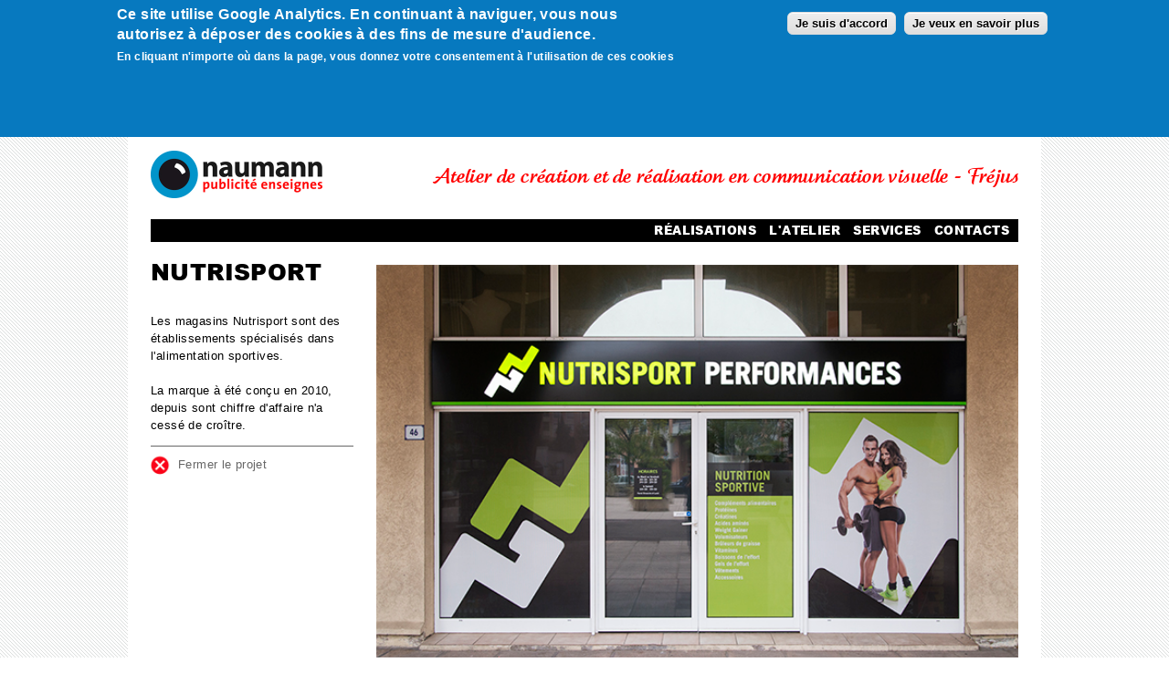

--- FILE ---
content_type: text/html; charset=utf-8
request_url: http://naumannenseignes.com/realisations/nutrisport
body_size: 5724
content:
<!DOCTYPE html>
<html lang="fr" dir="ltr" prefix="content: http://purl.org/rss/1.0/modules/content/ dc: http://purl.org/dc/terms/ foaf: http://xmlns.com/foaf/0.1/ og: http://ogp.me/ns# rdfs: http://www.w3.org/2000/01/rdf-schema# sioc: http://rdfs.org/sioc/ns# sioct: http://rdfs.org/sioc/types# skos: http://www.w3.org/2004/02/skos/core# xsd: http://www.w3.org/2001/XMLSchema#">
<head>
  <meta http-equiv="Content-Type" content="text/html; charset=utf-8" />
<link rel="shortcut icon" href="http://naumannenseignes.com/sites/default/files/favicon.ico" type="image/vnd.microsoft.icon" />
<meta name="description" content="Les magasins Nutrisport sont d" />
<meta name="generator" content="Drupal 7 (https://www.drupal.org)" />
<link rel="canonical" href="http://naumannenseignes.com/realisations/nutrisport" />
<link rel="shortlink" href="http://naumannenseignes.com/node/31" />
  <title>Nutrisport | Naumann Publicité Enseignes</title>
  <style type="text/css" media="all">
@import url("http://naumannenseignes.com/modules/system/system.base.css?r03gso");
@import url("http://naumannenseignes.com/modules/system/system.menus.css?r03gso");
@import url("http://naumannenseignes.com/modules/system/system.messages.css?r03gso");
@import url("http://naumannenseignes.com/modules/system/system.theme.css?r03gso");
</style>
<style type="text/css" media="all">
@import url("http://naumannenseignes.com/modules/comment/comment.css?r03gso");
@import url("http://naumannenseignes.com/modules/field/theme/field.css?r03gso");
@import url("http://naumannenseignes.com/modules/node/node.css?r03gso");
@import url("http://naumannenseignes.com/sites/all/modules/contrib/picture/picture_wysiwyg.css?r03gso");
@import url("http://naumannenseignes.com/modules/search/search.css?r03gso");
@import url("http://naumannenseignes.com/modules/user/user.css?r03gso");
@import url("http://naumannenseignes.com/sites/all/modules/views/css/views.css?r03gso");
@import url("http://naumannenseignes.com/sites/all/modules/contrib/ckeditor/css/ckeditor.css?r03gso");
</style>
<style type="text/css" media="all">
@import url("http://naumannenseignes.com/sites/all/themes/basic/css/tabs.css?r03gso");
@import url("http://naumannenseignes.com/sites/all/modules/contrib/colorbox/styles/default/colorbox_style.css?r03gso");
@import url("http://naumannenseignes.com/sites/all/modules/ctools/css/ctools.css?r03gso");
@import url("http://naumannenseignes.com/sites/all/modules/contrib/lightbox2/css/lightbox_lite.css?r03gso");
@import url("http://naumannenseignes.com/sites/all/modules/stickynav/css/stickynav.css?r03gso");
</style>
<style type="text/css" media="all">
<!--/*--><![CDATA[/*><!--*/
.tinynav{display:none;}#navigation #primary{display:block;}

/*]]>*/-->
</style>
<style type="text/css" media="all and (max-width:800px)">
<!--/*--><![CDATA[/*><!--*/
.tinynav{display:block;}#navigation #primary{display:none;}

/*]]>*/-->
</style>
<style type="text/css" media="all">
<!--/*--><![CDATA[/*><!--*/
#sliding-popup.sliding-popup-top{background:#0779BF;}#sliding-popup .popup-content #popup-text h2,#sliding-popup .popup-content #popup-text p{color:#ffffff !important;}

/*]]>*/-->
</style>
<style type="text/css" media="all">
@import url("http://naumannenseignes.com/sites/all/modules/eu-cookie-compliance/css/eu_cookie_compliance.css?r03gso");
</style>
<style type="text/css" media="all">
@import url("http://naumannenseignes.com/sites/all/themes/basic/css/default.css?r03gso");
@import url("http://naumannenseignes.com/sites/all/themes/basic/css/layout.css?r03gso");
@import url("http://naumannenseignes.com/sites/all/themes/basic/css/style.css?r03gso");
@import url("http://naumannenseignes.com/sites/all/themes/basic/css/normalize.css?r03gso");
</style>
<style type="text/css" media="print">
@import url("http://naumannenseignes.com/sites/all/themes/basic/css/print.css?r03gso");
</style>

<!--[if IE 8]>
<link type="text/css" rel="stylesheet" href="http://naumannenseignes.com/sites/all/themes/basic/css/ie8.css?r03gso" media="all" />
<![endif]-->

<!--[if IE 9]>
<link type="text/css" rel="stylesheet" href="http://naumannenseignes.com/sites/all/themes/basic/css/ie9.css?r03gso" media="all" />
<![endif]-->

<!--[if IE 10]>
<link type="text/css" rel="stylesheet" href="http://naumannenseignes.com/sites/all/themes/basic/css/ie10.css?r03gso" media="all" />
<![endif]-->
  <script type="text/javascript" src="//code.jquery.com/jquery-1.5.2.js"></script>
<script type="text/javascript">
<!--//--><![CDATA[//><!--
window.jQuery || document.write("<script src='/sites/all/modules/contrib/jquery_update/replace/jquery/1.5/jquery.js'>\x3C/script>")
//--><!]]>
</script>
<script type="text/javascript" src="http://naumannenseignes.com/misc/jquery.once.js?v=1.2"></script>
<script type="text/javascript" src="http://naumannenseignes.com/misc/drupal.js?r03gso"></script>
<script type="text/javascript" src="http://naumannenseignes.com/sites/all/modules/contrib/admin_menu/admin_devel/admin_devel.js?r03gso"></script>
<script type="text/javascript" src="http://naumannenseignes.com/sites/default/files/languages/fr_D4X1JkvAJLz5P0FhVrQnQ5k1uevSqW3JOTgOUGIDVe0.js?r03gso"></script>
<script type="text/javascript" src="http://naumannenseignes.com/sites/all/libraries/colorbox/jquery.colorbox-min.js?r03gso"></script>
<script type="text/javascript" src="http://naumannenseignes.com/sites/all/modules/contrib/colorbox/js/colorbox.js?r03gso"></script>
<script type="text/javascript" src="http://naumannenseignes.com/sites/all/modules/contrib/colorbox/styles/default/colorbox_style.js?r03gso"></script>
<script type="text/javascript" src="http://naumannenseignes.com/sites/all/modules/contrib/lightbox2/js/lightbox_lite.js?r03gso"></script>
<script type="text/javascript" src="http://naumannenseignes.com/sites/all/modules/stickynav/js/stickynav.js?r03gso"></script>
<script type="text/javascript" src="http://naumannenseignes.com/sites/all/modules/tinynav/tinynav-fork.js?r03gso"></script>
<script type="text/javascript" src="http://naumannenseignes.com/sites/all/modules/tinynav/tinynav-drupal.js?r03gso"></script>
<script type="text/javascript" src="http://naumannenseignes.com/sites/all/modules/google_analytics/googleanalytics.js?r03gso"></script>
<script type="text/javascript">
<!--//--><![CDATA[//><!--
(function(i,s,o,g,r,a,m){i["GoogleAnalyticsObject"]=r;i[r]=i[r]||function(){(i[r].q=i[r].q||[]).push(arguments)},i[r].l=1*new Date();a=s.createElement(o),m=s.getElementsByTagName(o)[0];a.async=1;a.src=g;m.parentNode.insertBefore(a,m)})(window,document,"script","https://www.google-analytics.com/analytics.js","ga");ga("create", "UA-152943835-1", {"cookieDomain":"auto"});ga("set", "anonymizeIp", true);ga("send", "pageview");
//--><!]]>
</script>
<script type="text/javascript" src="http://naumannenseignes.com/sites/all/themes/basic/js/selectivizr-min.js?r03gso"></script>
<script type="text/javascript" src="http://naumannenseignes.com/sites/all/themes/basic/js/modernizr.js?r03gso"></script>
<script type="text/javascript" src="http://naumannenseignes.com/sites/all/themes/basic/js/main.js?r03gso"></script>
<script type="text/javascript">
<!--//--><![CDATA[//><!--
jQuery.extend(Drupal.settings, {"basePath":"\/","pathPrefix":"","ajaxPageState":{"theme":"basic","theme_token":"qfiitZSKsS0-nS86D3HjC6aMWfngtFYsDLWW6q6Guj0","js":{"sites\/all\/modules\/contrib\/picture\/picturefill\/matchmedia.js":1,"sites\/all\/modules\/contrib\/picture\/picturefill\/picturefill.js":1,"sites\/all\/modules\/contrib\/picture\/picture.js":1,"sites\/all\/modules\/eu-cookie-compliance\/js\/eu_cookie_compliance.js":1,"\/\/code.jquery.com\/jquery-1.5.2.js":1,"0":1,"misc\/jquery.once.js":1,"misc\/drupal.js":1,"sites\/all\/modules\/contrib\/admin_menu\/admin_devel\/admin_devel.js":1,"public:\/\/languages\/fr_D4X1JkvAJLz5P0FhVrQnQ5k1uevSqW3JOTgOUGIDVe0.js":1,"sites\/all\/libraries\/colorbox\/jquery.colorbox-min.js":1,"sites\/all\/modules\/contrib\/colorbox\/js\/colorbox.js":1,"sites\/all\/modules\/contrib\/colorbox\/styles\/default\/colorbox_style.js":1,"sites\/all\/modules\/contrib\/lightbox2\/js\/lightbox_lite.js":1,"sites\/all\/modules\/stickynav\/js\/stickynav.js":1,"sites\/all\/modules\/tinynav\/tinynav-fork.js":1,"sites\/all\/modules\/tinynav\/tinynav-drupal.js":1,"sites\/all\/modules\/google_analytics\/googleanalytics.js":1,"1":1,"sites\/all\/themes\/basic\/js\/selectivizr-min.js":1,"sites\/all\/themes\/basic\/js\/modernizr.js":1,"sites\/all\/themes\/basic\/js\/main.js":1},"css":{"modules\/system\/system.base.css":1,"modules\/system\/system.menus.css":1,"modules\/system\/system.messages.css":1,"modules\/system\/system.theme.css":1,"modules\/comment\/comment.css":1,"modules\/field\/theme\/field.css":1,"modules\/node\/node.css":1,"sites\/all\/modules\/contrib\/picture\/picture_wysiwyg.css":1,"modules\/search\/search.css":1,"modules\/user\/user.css":1,"sites\/all\/modules\/views\/css\/views.css":1,"sites\/all\/modules\/contrib\/ckeditor\/css\/ckeditor.css":1,"sites\/all\/themes\/basic\/css\/tabs.css":1,"sites\/all\/modules\/contrib\/colorbox\/styles\/default\/colorbox_style.css":1,"sites\/all\/modules\/ctools\/css\/ctools.css":1,"sites\/all\/modules\/contrib\/lightbox2\/css\/lightbox_lite.css":1,"sites\/all\/modules\/stickynav\/css\/stickynav.css":1,"0":1,"1":1,"2":1,"sites\/all\/modules\/eu-cookie-compliance\/css\/eu_cookie_compliance.css":1,"sites\/all\/themes\/basic\/css\/default.css":1,"sites\/all\/themes\/basic\/css\/layout.css":1,"sites\/all\/themes\/basic\/css\/style.css":1,"sites\/all\/themes\/basic\/css\/normalize.css":1,"sites\/all\/themes\/basic\/css\/print.css":1,"sites\/all\/themes\/basic\/css\/ie8.css":1,"sites\/all\/themes\/basic\/css\/ie9.css":1,"sites\/all\/themes\/basic\/css\/ie10.css":1}},"colorbox":{"opacity":"0.85","current":"{current} of {total}","previous":"\u00ab Prev","next":"Next \u00bb","close":"Fermer","maxWidth":"98%","maxHeight":"98%","fixed":true,"mobiledetect":true,"mobiledevicewidth":"480px","specificPagesDefaultValue":"admin*\nimagebrowser*\nimg_assist*\nimce*\nnode\/add\/*\nnode\/*\/edit\nprint\/*\nprintpdf\/*\nsystem\/ajax\nsystem\/ajax\/*"},"lightbox2":{"rtl":"0","file_path":"\/(\\w\\w\/)public:\/","default_image":"\/sites\/all\/modules\/contrib\/lightbox2\/images\/brokenimage.jpg","border_size":10,"font_color":"000","box_color":"fff","top_position":"","overlay_opacity":"0.8","overlay_color":"000","disable_close_click":1,"resize_sequence":0,"resize_speed":400,"fade_in_speed":400,"slide_down_speed":600,"use_alt_layout":0,"disable_resize":0,"disable_zoom":0,"force_show_nav":0,"show_caption":1,"loop_items":0,"node_link_text":"View Image Details","node_link_target":0,"image_count":"Image !current of !total","video_count":"Video !current of !total","page_count":"Page !current of !total","lite_press_x_close":"press \u003Ca href=\u0022#\u0022 onclick=\u0022hideLightbox(); return FALSE;\u0022\u003E\u003Ckbd\u003Ex\u003C\/kbd\u003E\u003C\/a\u003E to close","download_link_text":"","enable_login":false,"enable_contact":false,"keys_close":"c x 27","keys_previous":"p 37","keys_next":"n 39","keys_zoom":"z","keys_play_pause":"32","display_image_size":"original","image_node_sizes":"()","trigger_lightbox_classes":"","trigger_lightbox_group_classes":"","trigger_slideshow_classes":"","trigger_lightframe_classes":"","trigger_lightframe_group_classes":"","custom_class_handler":0,"custom_trigger_classes":"","disable_for_gallery_lists":1,"disable_for_acidfree_gallery_lists":true,"enable_acidfree_videos":true,"slideshow_interval":5000,"slideshow_automatic_start":true,"slideshow_automatic_exit":true,"show_play_pause":true,"pause_on_next_click":false,"pause_on_previous_click":true,"loop_slides":false,"iframe_width":600,"iframe_height":400,"iframe_border":1,"enable_video":0,"useragent":"Mozilla\/5.0 (Macintosh; Intel Mac OS X 10_15_7) AppleWebKit\/537.36 (KHTML, like Gecko) Chrome\/131.0.0.0 Safari\/537.36; ClaudeBot\/1.0; +claudebot@anthropic.com)"},"stickynav":{"selector":"#navigation"},"tinynav":{"selector":"#navigation #primary","media_query":"all and (max-width:800px)","header":false,"active":"active-trail"},"eu_cookie_compliance":{"popup_enabled":1,"popup_agreed_enabled":0,"popup_hide_agreed":0,"popup_clicking_confirmation":1,"popup_html_info":"\u003Cdiv\u003E\n  \u003Cdiv class =\u0022popup-content info\u0022\u003E\n    \u003Cdiv id=\u0022popup-text\u0022\u003E\n      \u003Ch2\u003ECe site utilise Google Analytics. En continuant \u00e0 naviguer, vous nous autorisez \u00e0 d\u00e9poser des cookies \u00e0 des fins de mesure d\u0027audience.\u003C\/h2\u003E\n\u003Cp\u003EEn cliquant n\u0027importe o\u00f9 dans la page, vous donnez votre consentement \u00e0 l\u0027utilisation de ces cookies\u003C\/p\u003E\n    \u003C\/div\u003E\n    \u003Cdiv id=\u0022popup-buttons\u0022\u003E\n      \u003Cbutton type=\u0022button\u0022 class=\u0022agree-button\u0022\u003EJe suis d\u0027accord\u003C\/button\u003E\n      \u003Cbutton type=\u0022button\u0022 class=\u0022find-more-button\u0022\u003EJe veux en savoir plus\u003C\/button\u003E\n    \u003C\/div\u003E\n  \u003C\/div\u003E\n\u003C\/div\u003E\n","popup_html_agreed":"\u003Cdiv\u003E\n  \u003Cdiv class =\u0022popup-content agreed\u0022\u003E\n    \u003Cdiv id=\u0022popup-text\u0022\u003E\n      \u003Ch2\u003EMerci d\u0027accepter les cookies pour continuer \u00e0 naviguer sur notre site.\u003C\/h2\u003E\n\u003Cp\u003EVous pouvez cacher ce message ou en savoir plus.\u003C\/p\u003E\n    \u003C\/div\u003E\n    \u003Cdiv id=\u0022popup-buttons\u0022\u003E\n      \u003Cbutton type=\u0022button\u0022 class=\u0022hide-popup-button\u0022\u003EMasquer\u003C\/button\u003E\n      \u003Cbutton type=\u0022button\u0022 class=\u0022find-more-button\u0022 \u003EEn savoir plus\u003C\/button\u003E\n    \u003C\/div\u003E\n  \u003C\/div\u003E\n\u003C\/div\u003E","popup_height":150,"popup_width":"100%","popup_delay":1000,"popup_link":"\/mentions-legales","popup_link_new_window":1,"popup_position":1,"popup_language":"fr","domain":""},"googleanalytics":{"trackOutbound":1,"trackMailto":1,"trackDownload":1,"trackDownloadExtensions":"7z|aac|arc|arj|asf|asx|avi|bin|csv|doc(x|m)?|dot(x|m)?|exe|flv|gif|gz|gzip|hqx|jar|jpe?g|js|mp(2|3|4|e?g)|mov(ie)?|msi|msp|pdf|phps|png|ppt(x|m)?|pot(x|m)?|pps(x|m)?|ppam|sld(x|m)?|thmx|qtm?|ra(m|r)?|sea|sit|tar|tgz|torrent|txt|wav|wma|wmv|wpd|xls(x|m|b)?|xlt(x|m)|xlam|xml|z|zip","trackColorbox":1}});
//--><!]]>
</script>
  <meta name="viewport" content="width=device-width, initial-scale=1.0, maximum-scale=1.0, user-scalable=0" />
</head>
<body class="html not-front not-logged-in no-sidebars page-node page-node- page-node-31 node-type-realisation role-anonymous-user with-subnav page-realisations-nutrisport section-realisations" >
  <div id="skip">
    <a href="#main-menu">Aller directement à la navigation</a>
  </div>
    <div id="page" class="page with-navigation">

  <!-- ______________________ HEADER _______________________ -->

  <header id="header">

          <a href="/" title="Accueil" rel="home" id="logo">
        <img src="http://naumannenseignes.com/sites/default/files/logo_0%402x.jpg" alt="Accueil"/>
      </a>
    
          <div id="name-and-slogan">

        
                  <div id="site-slogan">Atelier de création et de réalisation en communication visuelle - Fréjus</div>
        
      </div>
    
    
  </header> <!-- /header -->

      <nav id="navigation" class="menu with-primary">
      <ul id="primary" class="links clearfix main-menu"><li class="menu-391 first"><a href="/realisations">Réalisations</a></li>
<li class="menu-338"><a href="/latelier">L&#039;atelier</a></li>
<li class="menu-349"><a href="/services">Services</a></li>
<li class="menu-350 last"><a href="/contacts">Contacts</a></li>
</ul>          </nav> <!-- /navigation -->
  
  <!-- ______________________ MAIN _______________________ -->

  <div id="main" class="clearfix">

    <section id="content">

                  <div id="content-header">

            
            
            
                          <!-- <h1 class="title">Nutrisport</h1> -->
            
                                    
                          <div class="tabs"></div>
            
            
          </div> <!-- /#content-header -->
        
        <div id="content-area">
            <div class="region region-content">
    <div id="block-system-main" class="block block-system block-odd first last clearfix">
  <div class="block-inner">

            

    <div class="content" >
      
  <div class="content" id="one-sidebar contentWrapper">
    <div class="left" id="sidebar-second">
    <h1>Nutrisport</h1>
    <div class="field field-name-body field-type-text-with-summary field-label-hidden"><div class="field-items"><div class="field-item even" property="content:encoded"><p>Les magasins Nutrisport sont des établissements spécialisés dans l'alimentation sportives.</p>
<p>La marque à été conçu en 2010, depuis sont chiffre d'affaire n'a cessé de croître.</p>
</div></div></div>      <div class="close"><a href="javascript:history.go(-1)">Fermer le projet</a></div>
    </div>
	<div class="right" id="sidebar-first">
    <div class="field field-name-field-image1 field-type-image field-label-hidden"><div class="field-items"><div class="field-item even"><img typeof="foaf:Image" src="http://naumannenseignes.com/sites/default/files/realisations/images/nutri%20bd.jpg" width="650" height="432" alt="" /></div></div></div><div class="field field-name-field-texte1 field-type-text-long field-label-hidden"><div class="field-items"><div class="field-item even"><h3>Enseigne et création Nutrisport</h3>
<p>Réalisation d'une charte complète adaptée à l'activité sportive&nbsp;:</p>
<p>Création du logo, cartes de visite, visuels divers</p>
<p>Réalisation d'enseignes en tôle alu laquée - éclairage intéreur Leds</p>
<p>Réalisation d'un habillage de vitrine, stickers micro-perforé</p>
</div></div></div><div class="field field-name-field-image2 field-type-image field-label-hidden"><div class="field-items"><div class="field-item even"><img typeof="foaf:Image" src="http://naumannenseignes.com/sites/default/files/realisations/images/Nutrisport_0622_.jpg" width="2048" height="1490" alt="" /></div></div></div><div class="field field-name-field-texte2 field-type-text-long field-label-hidden"><div class="field-items"><div class="field-item even"><p>Enseigne Nutrisport Palud Fréjus</p>
<p>Réalisation de lettres reliefs TEZ&nbsp;Laquée</p>
<p>Pose sur bardage</p>
</div></div></div><div class="field field-name-field-image3 field-type-image field-label-hidden"><div class="field-items"><div class="field-item even"><img typeof="foaf:Image" src="http://naumannenseignes.com/sites/default/files/realisations/images/Sans%20titre%20-%201-01.jpg" width="2048" height="1448" alt="" /></div></div></div><div class="field field-name-field-image4 field-type-image field-label-hidden"><div class="field-items"><div class="field-item even"><img typeof="foaf:Image" src="http://naumannenseignes.com/sites/default/files/realisations/images/nutrisport-01.jpg" width="2048" height="1448" alt="" /></div></div></div><div class="field field-name-field-image5 field-type-image field-label-hidden"><div class="field-items"><div class="field-item even"><img typeof="foaf:Image" src="http://naumannenseignes.com/sites/default/files/realisations/images/nutrisport-03-01.jpg" width="2048" height="1448" alt="" /></div></div></div>	</div>
     
  </div>


    </div>

  </div>
</div> <!-- /block-inner /block -->  </div>
        </div>

        
    </section> <!-- /content-inner /content -->

     <!-- /sidebar-first -->
    
     <!-- /sidebar-second -->

  </div> <!-- /main -->

  <!-- ______________________ FOOTER _______________________ -->


    <footer id="footer">
      <div id="upfooter">
		 <div class="contact"><span class="tel">04 94 52 16 80</span><span class="mail">contact<span class="at">@</span>naumannenseignes.com</span></div>
		 <div class="social"><!--<a href="#li" class="linkedin" target="_blank"></a> <a href="#via" class="viadeo" target="_blank"></a> --><a href="https://www.facebook.com/naumannenseignes/" class="facebook" target="_blank" alt="Suivez notre actualité sur Facebook" title="Suivez notre actualité sur Facebook"></a></div>
		  <div class="clear"></div>
	  </div>
	  <div id="subfooter">
		 <div class="adresse">Naumann Enseignes<br>73 rue de l'Estérel<br>83600 Fréjus</div>
		 <div class="copy">&copy; Naumann Enseignes 2019<br><a href="/mentions-legales" >Mentions légales</a></div>
		  <div class="clear"></div>
	 </div>
    </footer> <!-- /footer -->

</div> <!-- /page -->
  <script type="text/javascript" src="http://naumannenseignes.com/sites/all/modules/contrib/picture/picturefill/matchmedia.js?v=0.1"></script>
<script type="text/javascript" src="http://naumannenseignes.com/sites/all/modules/contrib/picture/picturefill/picturefill.js?v=0.1"></script>
<script type="text/javascript" src="http://naumannenseignes.com/sites/all/modules/contrib/picture/picture.js?v=7.61"></script>
<script type="text/javascript" src="http://naumannenseignes.com/sites/all/modules/eu-cookie-compliance/js/eu_cookie_compliance.js?r03gso"></script>
</body>
</html>


--- FILE ---
content_type: text/css
request_url: http://naumannenseignes.com/sites/all/themes/basic/css/tabs.css?r03gso
body_size: 587
content:
div.tabs {
  margin: 0 0 5px 0; }

ul.primary, ul.secondary {
  width: 99%; }

ul.primary {
  margin: 0;
  padding: 0 0 0 10px;
  border-width: 0;
  list-style: none;
  white-space: nowrap;
  line-height: normal;
  background: url(../images/tabs/tab-bar.png) repeat-x left bottom; }
  ul.primary li {
    float: left;
    margin: 0;
    padding: 0; }
    ul.primary li.active a, ul.primary li.active a:hover {
      border-width: 0;
      color: black;
      background-color: transparent;
      background: url(../images/tabs/tab-left.png) no-repeat left 0; }
      ul.primary li.active a .tab, ul.primary li.active a:hover .tab {
        background: url(../images/tabs/tab-right.png) no-repeat right 0; }
    ul.primary li a {
      display: block;
      height: 24px;
      margin: 0;
      padding: 0 0 0 5px;
      border-width: 0;
      font-weight: bold;
      text-decoration: none;
      color: #777777;
      background-color: transparent;
      background: url(../images/tabs/tab-left.png) no-repeat left -38px; }
      ul.primary li a:hover {
        border-width: 0;
        background-color: transparent;
        background: url(../images/tabs/tab-left.png) no-repeat left -76px; }
        ul.primary li a:hover .tab {
          background: url(../images/tabs/tab-right.png) no-repeat right -76px; }
      ul.primary li a .tab {
        display: block;
        height: 20px;
        margin: 0;
        padding: 4px 13px 0 6px;
        border-width: 0;
        line-height: 20px;
        background: url(../images/tabs/tab-right.png) no-repeat right -38px; }

ul.secondary {
  margin: 0;
  padding: 0 0 0 5px;
  border-bottom: 1px solid silver;
  list-style: none;
  white-space: nowrap;
  background: url(../images/tabs/tab-secondary-bg.png) repeat-x left bottom; }
  ul.secondary li {
    float: left;
    margin: 0 5px 0 0;
    padding: 5px 0;
    border-right: none; }
  ul.secondary a {
    display: block;
    height: 24px;
    margin: 0;
    padding: 0;
    border: 1px solid silver;
    text-decoration: none;
    color: #777777;
    background: url(../images/tabs/tab-secondary.png) repeat-x left -56px; }
    ul.secondary a .active, ul.secondary a .active:hover {
      border: 1px solid silver;
      color: black;
      background: url(../images/tabs/tab-secondary.png) repeat-x left top; }
    ul.secondary a:hover {
      background: url(../images/tabs/tab-secondary.png) repeat-x left bottom; }
    ul.secondary a .tab {
      display: block;
      height: 18px;
      margin: 0;
      padding: 3px 8px;
      line-height: 18px; }


--- FILE ---
content_type: text/css
request_url: http://naumannenseignes.com/sites/all/themes/basic/css/default.css?r03gso
body_size: 558
content:
* {
  margin: 0;
  padding: 0; }

.clearfix {
  display: inline-block; }
  .clearfix:after {
    content: ".";
    display: block;
    height: 0;
    clear: both;
    visibility: hidden; }

* html .clearfix {
  height: 1%; }

.clearfix {
  display: block; }

.clearleft, .clearl, .cleft {
  clear: left; }

.clearright, .clearr, .cright {
  clear: right; }

.clear, .clearboth, .clearall {
  clear: both; }

.floatleft, .fleft, .floatl {
  float: left;
  margin: 0 10px 5px 0; }

.floatright, .fright, .floatr {
  float: right;
  margin: 0 0 5px 10px; }

#skip a:link, #skip a:hover, #skip a:visited {
  position: absolute;
  left: -10000px;
  top: auto;
  width: 1px;
  height: 1px;
  overflow: hidden; }
#skip a:active, #skip a:focus {
  position: static;
  width: auto;
  height: auto; }

div.view div.views-admin-links {
  width: auto; }

div.block {
  position: relative; }
  div.block .edit {
    display: none;
    position: absolute;
    right: -20px;
    top: -5px;
    z-index: 40;
    padding: 3px 8px 0;
    font-size: 10px;
    line-height: 16px;
    background-color: white;
    border: 1px solid #cccccc;
    -moz-border-radius: 3px;
    -webkit-border-radius: 3px;
    -moz-box-shadow: 0 1px 3px #888888;
    -webkit-box-shadow: -1px 1px 2px #666666; }
    div.block .edit a {
      display: block;
      border: 0;
      padding: 0;
      margin: 0; }
  div.block:hover .edit {
    display: block; }


--- FILE ---
content_type: text/css
request_url: http://naumannenseignes.com/sites/all/themes/basic/css/print.css?r03gso
body_size: 291
content:
* {
  background-color: transparent; }

.sidebar,
#navigation,
#header-region,
#search-theme-form,
#footer,
.breadcrumb,
.tabs,
.feed-icon,
.links {
  display: none; }

#page {
  width: 100%; }

#content,
#content #content-inner,
.content,
.title {
  margin: 20px 0;
  width: auto; }

a:hover, a:active, a:link, a:visited {
  color: black; }

#content a:link:after, #content a:visited:after {
  content: " (" attr(href) ") ";
  font-size: 0.8em;
  font-weight: normal; }


--- FILE ---
content_type: text/css
request_url: http://naumannenseignes.com/sites/all/modules/contrib/picture/picture_wysiwyg.css?r03gso
body_size: 497
content:
/* This CSS file needs to be included either in the theme used for
* editing content in order to be included in the WYSIWYG edit iframe,
* or specifically included in the WYSIWYG config page's
* "Define CSS" textfield.
*/
span[data-picture-align="left"], img[data-picture-align="left"]  {
  float: left;
}
span[data-picture-align="right"], img[data-picture-align="right"]  {
  float: right;
}
span[data-picture-align="center"], img[data-picture-align="center"]  {
  display: block;
  margin-left: auto;
  margin-right: auto;
}
/* Remove ugly boarders that bunch up in the image dialog table. */
.cke_dialog_body tr td:last-child {
  border-right: 0px;
}
/* The following is an example of what you could put in your theme
 * to control the size of images. It is formatted as
 * span[data-picture-group="[The machine name of your picture group]"
span[data-picture-group="wide"] {
  width: 100%;
}
span[data-picture-group="normal"] {
  width: 50%;
}
span[data-picture-group="narrow"] {
  width: 33%;
}
span[data-picture-group] img {
  width: 100%;
  height: auto;
}*/


--- FILE ---
content_type: text/css
request_url: http://naumannenseignes.com/sites/all/themes/basic/css/layout.css?r03gso
body_size: 1762
content:
* {
  -webkit-box-sizing: border-box;
  -moz-box-sizing: border-box;
  box-sizing: border-box; }

body:before {
  content: '';
   display: inline-block;
 /*background-image: -webkit-gradient(linear, left top, left bottom, color-stop(100%, rgba(0, 0, 0, 0) 0, #eeeeee 0, #eeeeee 6.38298%, rgba(0, 0, 0, 0) 6.38298%, rgba(0, 0, 0, 0) 8.51064%, #eeeeee 8.51064%, #eeeeee 14.89362%, rgba(0, 0, 0, 0) 14.89362%, rgba(0, 0, 0, 0) 17.02128%, #eeeeee 17.02128%, #eeeeee 23.40426%, rgba(0, 0, 0, 0) 23.40426%, rgba(0, 0, 0, 0) 25.53191%, #eeeeee 25.53191%, #eeeeee 31.91489%, rgba(0, 0, 0, 0) 31.91489%, rgba(0, 0, 0, 0) 34.04255%, #eeeeee 34.04255%, #eeeeee 40.42553%, rgba(0, 0, 0, 0) 40.42553%, rgba(0, 0, 0, 0) 42.55319%, #eeeeee 42.55319%, #eeeeee 48.93617%, rgba(0, 0, 0, 0) 48.93617%, rgba(0, 0, 0, 0) 51.06383%, #eeeeee 51.06383%, #eeeeee 57.44681%, rgba(0, 0, 0, 0) 57.44681%, rgba(0, 0, 0, 0) 59.57447%, #eeeeee 59.57447%, #eeeeee 65.95745%, rgba(0, 0, 0, 0) 65.95745%, rgba(0, 0, 0, 0) 68.08511%, #eeeeee 68.08511%, #eeeeee 74.46809%, rgba(0, 0, 0, 0) 74.46809%, rgba(0, 0, 0, 0) 76.59574%, #eeeeee 76.59574%, #eeeeee 82.97872%, rgba(0, 0, 0, 0) 82.97872%, rgba(0, 0, 0, 0) 85.10638%, #eeeeee 85.10638%, #eeeeee 91.48936%, rgba(0, 0, 0, 0) 91.48936%, rgba(0, 0, 0, 0) 93.61702%, #eeeeee 93.61702%, #eeeeee 100.0%, rgba(0, 0, 0, 0) 100.0%));
  background-image: -webkit-linear-gradient(left, rgba(0, 0, 0, 0) 0, #eeeeee 0, #eeeeee 6.38298%, rgba(0, 0, 0, 0) 6.38298%, rgba(0, 0, 0, 0) 8.51064%, #eeeeee 8.51064%, #eeeeee 14.89362%, rgba(0, 0, 0, 0) 14.89362%, rgba(0, 0, 0, 0) 17.02128%, #eeeeee 17.02128%, #eeeeee 23.40426%, rgba(0, 0, 0, 0) 23.40426%, rgba(0, 0, 0, 0) 25.53191%, #eeeeee 25.53191%, #eeeeee 31.91489%, rgba(0, 0, 0, 0) 31.91489%, rgba(0, 0, 0, 0) 34.04255%, #eeeeee 34.04255%, #eeeeee 40.42553%, rgba(0, 0, 0, 0) 40.42553%, rgba(0, 0, 0, 0) 42.55319%, #eeeeee 42.55319%, #eeeeee 48.93617%, rgba(0, 0, 0, 0) 48.93617%, rgba(0, 0, 0, 0) 51.06383%, #eeeeee 51.06383%, #eeeeee 57.44681%, rgba(0, 0, 0, 0) 57.44681%, rgba(0, 0, 0, 0) 59.57447%, #eeeeee 59.57447%, #eeeeee 65.95745%, rgba(0, 0, 0, 0) 65.95745%, rgba(0, 0, 0, 0) 68.08511%, #eeeeee 68.08511%, #eeeeee 74.46809%, rgba(0, 0, 0, 0) 74.46809%, rgba(0, 0, 0, 0) 76.59574%, #eeeeee 76.59574%, #eeeeee 82.97872%, rgba(0, 0, 0, 0) 82.97872%, rgba(0, 0, 0, 0) 85.10638%, #eeeeee 85.10638%, #eeeeee 91.48936%, rgba(0, 0, 0, 0) 91.48936%, rgba(0, 0, 0, 0) 93.61702%, #eeeeee 93.61702%, #eeeeee 100.0%, rgba(0, 0, 0, 0) 100.0%);
  background-image: -moz-linear-gradient(left, rgba(0, 0, 0, 0) 0, #eeeeee 0, #eeeeee 6.38298%, rgba(0, 0, 0, 0) 6.38298%, rgba(0, 0, 0, 0) 8.51064%, #eeeeee 8.51064%, #eeeeee 14.89362%, rgba(0, 0, 0, 0) 14.89362%, rgba(0, 0, 0, 0) 17.02128%, #eeeeee 17.02128%, #eeeeee 23.40426%, rgba(0, 0, 0, 0) 23.40426%, rgba(0, 0, 0, 0) 25.53191%, #eeeeee 25.53191%, #eeeeee 31.91489%, rgba(0, 0, 0, 0) 31.91489%, rgba(0, 0, 0, 0) 34.04255%, #eeeeee 34.04255%, #eeeeee 40.42553%, rgba(0, 0, 0, 0) 40.42553%, rgba(0, 0, 0, 0) 42.55319%, #eeeeee 42.55319%, #eeeeee 48.93617%, rgba(0, 0, 0, 0) 48.93617%, rgba(0, 0, 0, 0) 51.06383%, #eeeeee 51.06383%, #eeeeee 57.44681%, rgba(0, 0, 0, 0) 57.44681%, rgba(0, 0, 0, 0) 59.57447%, #eeeeee 59.57447%, #eeeeee 65.95745%, rgba(0, 0, 0, 0) 65.95745%, rgba(0, 0, 0, 0) 68.08511%, #eeeeee 68.08511%, #eeeeee 74.46809%, rgba(0, 0, 0, 0) 74.46809%, rgba(0, 0, 0, 0) 76.59574%, #eeeeee 76.59574%, #eeeeee 82.97872%, rgba(0, 0, 0, 0) 82.97872%, rgba(0, 0, 0, 0) 85.10638%, #eeeeee 85.10638%, #eeeeee 91.48936%, rgba(0, 0, 0, 0) 91.48936%, rgba(0, 0, 0, 0) 93.61702%, #eeeeee 93.61702%, #eeeeee 100.0%, rgba(0, 0, 0, 0) 100.0%);
  background-image: -ms-linear-gradient(left, rgba(0, 0, 0, 0) 0, #eeeeee 0, #eeeeee 6.38298%, rgba(0, 0, 0, 0) 6.38298%, rgba(0, 0, 0, 0) 8.51064%, #eeeeee 8.51064%, #eeeeee 14.89362%, rgba(0, 0, 0, 0) 14.89362%, rgba(0, 0, 0, 0) 17.02128%, #eeeeee 17.02128%, #eeeeee 23.40426%, rgba(0, 0, 0, 0) 23.40426%, rgba(0, 0, 0, 0) 25.53191%, #eeeeee 25.53191%, #eeeeee 31.91489%, rgba(0, 0, 0, 0) 31.91489%, rgba(0, 0, 0, 0) 34.04255%, #eeeeee 34.04255%, #eeeeee 40.42553%, rgba(0, 0, 0, 0) 40.42553%, rgba(0, 0, 0, 0) 42.55319%, #eeeeee 42.55319%, #eeeeee 48.93617%, rgba(0, 0, 0, 0) 48.93617%, rgba(0, 0, 0, 0) 51.06383%, #eeeeee 51.06383%, #eeeeee 57.44681%, rgba(0, 0, 0, 0) 57.44681%, rgba(0, 0, 0, 0) 59.57447%, #eeeeee 59.57447%, #eeeeee 65.95745%, rgba(0, 0, 0, 0) 65.95745%, rgba(0, 0, 0, 0) 68.08511%, #eeeeee 68.08511%, #eeeeee 74.46809%, rgba(0, 0, 0, 0) 74.46809%, rgba(0, 0, 0, 0) 76.59574%, #eeeeee 76.59574%, #eeeeee 82.97872%, rgba(0, 0, 0, 0) 82.97872%, rgba(0, 0, 0, 0) 85.10638%, #eeeeee 85.10638%, #eeeeee 91.48936%, rgba(0, 0, 0, 0) 91.48936%, rgba(0, 0, 0, 0) 93.61702%, #eeeeee 93.61702%, #eeeeee 100.0%, rgba(0, 0, 0, 0) 100.0%);
  background-image: -o-linear-gradient(left, rgba(0, 0, 0, 0) 0, #eeeeee 0, #eeeeee 6.38298%, rgba(0, 0, 0, 0) 6.38298%, rgba(0, 0, 0, 0) 8.51064%, #eeeeee 8.51064%, #eeeeee 14.89362%, rgba(0, 0, 0, 0) 14.89362%, rgba(0, 0, 0, 0) 17.02128%, #eeeeee 17.02128%, #eeeeee 23.40426%, rgba(0, 0, 0, 0) 23.40426%, rgba(0, 0, 0, 0) 25.53191%, #eeeeee 25.53191%, #eeeeee 31.91489%, rgba(0, 0, 0, 0) 31.91489%, rgba(0, 0, 0, 0) 34.04255%, #eeeeee 34.04255%, #eeeeee 40.42553%, rgba(0, 0, 0, 0) 40.42553%, rgba(0, 0, 0, 0) 42.55319%, #eeeeee 42.55319%, #eeeeee 48.93617%, rgba(0, 0, 0, 0) 48.93617%, rgba(0, 0, 0, 0) 51.06383%, #eeeeee 51.06383%, #eeeeee 57.44681%, rgba(0, 0, 0, 0) 57.44681%, rgba(0, 0, 0, 0) 59.57447%, #eeeeee 59.57447%, #eeeeee 65.95745%, rgba(0, 0, 0, 0) 65.95745%, rgba(0, 0, 0, 0) 68.08511%, #eeeeee 68.08511%, #eeeeee 74.46809%, rgba(0, 0, 0, 0) 74.46809%, rgba(0, 0, 0, 0) 76.59574%, #eeeeee 76.59574%, #eeeeee 82.97872%, rgba(0, 0, 0, 0) 82.97872%, rgba(0, 0, 0, 0) 85.10638%, #eeeeee 85.10638%, #eeeeee 91.48936%, rgba(0, 0, 0, 0) 91.48936%, rgba(0, 0, 0, 0) 93.61702%, #eeeeee 93.61702%, #eeeeee 100.0%, rgba(0, 0, 0, 0) 100.0%);
  background-image: linear-gradient(left, rgba(0, 0, 0, 0) 0, #eeeeee 0, #eeeeee 6.38298%, rgba(0, 0, 0, 0) 6.38298%, rgba(0, 0, 0, 0) 8.51064%, #eeeeee 8.51064%, #eeeeee 14.89362%, rgba(0, 0, 0, 0) 14.89362%, rgba(0, 0, 0, 0) 17.02128%, #eeeeee 17.02128%, #eeeeee 23.40426%, rgba(0, 0, 0, 0) 23.40426%, rgba(0, 0, 0, 0) 25.53191%, #eeeeee 25.53191%, #eeeeee 31.91489%, rgba(0, 0, 0, 0) 31.91489%, rgba(0, 0, 0, 0) 34.04255%, #eeeeee 34.04255%, #eeeeee 40.42553%, rgba(0, 0, 0, 0) 40.42553%, rgba(0, 0, 0, 0) 42.55319%, #eeeeee 42.55319%, #eeeeee 48.93617%, rgba(0, 0, 0, 0) 48.93617%, rgba(0, 0, 0, 0) 51.06383%, #eeeeee 51.06383%, #eeeeee 57.44681%, rgba(0, 0, 0, 0) 57.44681%, rgba(0, 0, 0, 0) 59.57447%, #eeeeee 59.57447%, #eeeeee 65.95745%, rgba(0, 0, 0, 0) 65.95745%, rgba(0, 0, 0, 0) 68.08511%, #eeeeee 68.08511%, #eeeeee 74.46809%, rgba(0, 0, 0, 0) 74.46809%, rgba(0, 0, 0, 0) 76.59574%, #eeeeee 76.59574%, #eeeeee 82.97872%, rgba(0, 0, 0, 0) 82.97872%, rgba(0, 0, 0, 0) 85.10638%, #eeeeee 85.10638%, #eeeeee 91.48936%, rgba(0, 0, 0, 0) 91.48936%, rgba(0, 0, 0, 0) 93.61702%, #eeeeee 93.61702%, #eeeeee 100.0%, rgba(0, 0, 0, 0) 100.0%);
 */ height: 100%;
  left: 0;
  margin: 0 auto;
  max-width: 83.69231em;
  opacity: 0.4;
  position: fixed;
  right: 0;
  width: 100%;
  z-index: -1; }
  @media screen and (max-width: 480px) {
    body:before {
      /*background-image: -webkit-gradient(linear, left top, left bottom, color-stop(100%, rgba(0, 0, 0, 0) 0, #eeeeee 0, #eeeeee 20%, rgba(0, 0, 0, 0) 20%, rgba(0, 0, 0, 0) 26.66667%, #eeeeee 26.66667%, #eeeeee 46.66667%, rgba(0, 0, 0, 0) 46.66667%, rgba(0, 0, 0, 0) 53.33333%, #eeeeee 53.33333%, #eeeeee 73.33333%, rgba(0, 0, 0, 0) 73.33333%, rgba(0, 0, 0, 0) 80.0%, #eeeeee 80.0%, #eeeeee 100.0%, rgba(0, 0, 0, 0) 100.0%));
      background-image: -webkit-linear-gradient(left, rgba(0, 0, 0, 0) 0, #eeeeee 0, #eeeeee 20%, rgba(0, 0, 0, 0) 20%, rgba(0, 0, 0, 0) 26.66667%, #eeeeee 26.66667%, #eeeeee 46.66667%, rgba(0, 0, 0, 0) 46.66667%, rgba(0, 0, 0, 0) 53.33333%, #eeeeee 53.33333%, #eeeeee 73.33333%, rgba(0, 0, 0, 0) 73.33333%, rgba(0, 0, 0, 0) 80.0%, #eeeeee 80.0%, #eeeeee 100.0%, rgba(0, 0, 0, 0) 100.0%);
      background-image: -moz-linear-gradient(left, rgba(0, 0, 0, 0) 0, #eeeeee 0, #eeeeee 20%, rgba(0, 0, 0, 0) 20%, rgba(0, 0, 0, 0) 26.66667%, #eeeeee 26.66667%, #eeeeee 46.66667%, rgba(0, 0, 0, 0) 46.66667%, rgba(0, 0, 0, 0) 53.33333%, #eeeeee 53.33333%, #eeeeee 73.33333%, rgba(0, 0, 0, 0) 73.33333%, rgba(0, 0, 0, 0) 80.0%, #eeeeee 80.0%, #eeeeee 100.0%, rgba(0, 0, 0, 0) 100.0%);
      background-image: -ms-linear-gradient(left, rgba(0, 0, 0, 0) 0, #eeeeee 0, #eeeeee 20%, rgba(0, 0, 0, 0) 20%, rgba(0, 0, 0, 0) 26.66667%, #eeeeee 26.66667%, #eeeeee 46.66667%, rgba(0, 0, 0, 0) 46.66667%, rgba(0, 0, 0, 0) 53.33333%, #eeeeee 53.33333%, #eeeeee 73.33333%, rgba(0, 0, 0, 0) 73.33333%, rgba(0, 0, 0, 0) 80.0%, #eeeeee 80.0%, #eeeeee 100.0%, rgba(0, 0, 0, 0) 100.0%);
      background-image: -o-linear-gradient(left, rgba(0, 0, 0, 0) 0, #eeeeee 0, #eeeeee 20%, rgba(0, 0, 0, 0) 20%, rgba(0, 0, 0, 0) 26.66667%, #eeeeee 26.66667%, #eeeeee 46.66667%, rgba(0, 0, 0, 0) 46.66667%, rgba(0, 0, 0, 0) 53.33333%, #eeeeee 53.33333%, #eeeeee 73.33333%, rgba(0, 0, 0, 0) 73.33333%, rgba(0, 0, 0, 0) 80.0%, #eeeeee 80.0%, #eeeeee 100.0%, rgba(0, 0, 0, 0) 100.0%);
      background-image: linear-gradient(left, rgba(0, 0, 0, 0) 0, #eeeeee 0, #eeeeee 20%, rgba(0, 0, 0, 0) 20%, rgba(0, 0, 0, 0) 26.66667%, #eeeeee 26.66667%, #eeeeee 46.66667%, rgba(0, 0, 0, 0) 46.66667%, rgba(0, 0, 0, 0) 53.33333%, #eeeeee 53.33333%, #eeeeee 73.33333%, rgba(0, 0, 0, 0) 73.33333%, rgba(0, 0, 0, 0) 80.0%, #eeeeee 80.0%, #eeeeee 100.0%, rgba(0, 0, 0, 0) 100.0%); */} }
  @media screen and (max-width: 768px) {
    body:before {
     /* background-image: -webkit-gradient(linear, left top, left bottom, color-stop(100%, rgba(0, 0, 0, 0) 0, #eeeeee 0, #eeeeee 9.67742%, rgba(0, 0, 0, 0) 9.67742%, rgba(0, 0, 0, 0) 12.90323%, #eeeeee 12.90323%, #eeeeee 22.58065%, rgba(0, 0, 0, 0) 22.58065%, rgba(0, 0, 0, 0) 25.80645%, #eeeeee 25.80645%, #eeeeee 35.48387%, rgba(0, 0, 0, 0) 35.48387%, rgba(0, 0, 0, 0) 38.70968%, #eeeeee 38.70968%, #eeeeee 48.3871%, rgba(0, 0, 0, 0) 48.3871%, rgba(0, 0, 0, 0) 51.6129%, #eeeeee 51.6129%, #eeeeee 61.29032%, rgba(0, 0, 0, 0) 61.29032%, rgba(0, 0, 0, 0) 64.51613%, #eeeeee 64.51613%, #eeeeee 74.19355%, rgba(0, 0, 0, 0) 74.19355%, rgba(0, 0, 0, 0) 77.41935%, #eeeeee 77.41935%, #eeeeee 87.09677%, rgba(0, 0, 0, 0) 87.09677%, rgba(0, 0, 0, 0) 90.32258%, #eeeeee 90.32258%, #eeeeee 100.0%, rgba(0, 0, 0, 0) 100.0%));
      background-image: -webkit-linear-gradient(left, rgba(0, 0, 0, 0) 0, #eeeeee 0, #eeeeee 9.67742%, rgba(0, 0, 0, 0) 9.67742%, rgba(0, 0, 0, 0) 12.90323%, #eeeeee 12.90323%, #eeeeee 22.58065%, rgba(0, 0, 0, 0) 22.58065%, rgba(0, 0, 0, 0) 25.80645%, #eeeeee 25.80645%, #eeeeee 35.48387%, rgba(0, 0, 0, 0) 35.48387%, rgba(0, 0, 0, 0) 38.70968%, #eeeeee 38.70968%, #eeeeee 48.3871%, rgba(0, 0, 0, 0) 48.3871%, rgba(0, 0, 0, 0) 51.6129%, #eeeeee 51.6129%, #eeeeee 61.29032%, rgba(0, 0, 0, 0) 61.29032%, rgba(0, 0, 0, 0) 64.51613%, #eeeeee 64.51613%, #eeeeee 74.19355%, rgba(0, 0, 0, 0) 74.19355%, rgba(0, 0, 0, 0) 77.41935%, #eeeeee 77.41935%, #eeeeee 87.09677%, rgba(0, 0, 0, 0) 87.09677%, rgba(0, 0, 0, 0) 90.32258%, #eeeeee 90.32258%, #eeeeee 100.0%, rgba(0, 0, 0, 0) 100.0%);
      background-image: -moz-linear-gradient(left, rgba(0, 0, 0, 0) 0, #eeeeee 0, #eeeeee 9.67742%, rgba(0, 0, 0, 0) 9.67742%, rgba(0, 0, 0, 0) 12.90323%, #eeeeee 12.90323%, #eeeeee 22.58065%, rgba(0, 0, 0, 0) 22.58065%, rgba(0, 0, 0, 0) 25.80645%, #eeeeee 25.80645%, #eeeeee 35.48387%, rgba(0, 0, 0, 0) 35.48387%, rgba(0, 0, 0, 0) 38.70968%, #eeeeee 38.70968%, #eeeeee 48.3871%, rgba(0, 0, 0, 0) 48.3871%, rgba(0, 0, 0, 0) 51.6129%, #eeeeee 51.6129%, #eeeeee 61.29032%, rgba(0, 0, 0, 0) 61.29032%, rgba(0, 0, 0, 0) 64.51613%, #eeeeee 64.51613%, #eeeeee 74.19355%, rgba(0, 0, 0, 0) 74.19355%, rgba(0, 0, 0, 0) 77.41935%, #eeeeee 77.41935%, #eeeeee 87.09677%, rgba(0, 0, 0, 0) 87.09677%, rgba(0, 0, 0, 0) 90.32258%, #eeeeee 90.32258%, #eeeeee 100.0%, rgba(0, 0, 0, 0) 100.0%);
      background-image: -ms-linear-gradient(left, rgba(0, 0, 0, 0) 0, #eeeeee 0, #eeeeee 9.67742%, rgba(0, 0, 0, 0) 9.67742%, rgba(0, 0, 0, 0) 12.90323%, #eeeeee 12.90323%, #eeeeee 22.58065%, rgba(0, 0, 0, 0) 22.58065%, rgba(0, 0, 0, 0) 25.80645%, #eeeeee 25.80645%, #eeeeee 35.48387%, rgba(0, 0, 0, 0) 35.48387%, rgba(0, 0, 0, 0) 38.70968%, #eeeeee 38.70968%, #eeeeee 48.3871%, rgba(0, 0, 0, 0) 48.3871%, rgba(0, 0, 0, 0) 51.6129%, #eeeeee 51.6129%, #eeeeee 61.29032%, rgba(0, 0, 0, 0) 61.29032%, rgba(0, 0, 0, 0) 64.51613%, #eeeeee 64.51613%, #eeeeee 74.19355%, rgba(0, 0, 0, 0) 74.19355%, rgba(0, 0, 0, 0) 77.41935%, #eeeeee 77.41935%, #eeeeee 87.09677%, rgba(0, 0, 0, 0) 87.09677%, rgba(0, 0, 0, 0) 90.32258%, #eeeeee 90.32258%, #eeeeee 100.0%, rgba(0, 0, 0, 0) 100.0%);
      background-image: -o-linear-gradient(left, rgba(0, 0, 0, 0) 0, #eeeeee 0, #eeeeee 9.67742%, rgba(0, 0, 0, 0) 9.67742%, rgba(0, 0, 0, 0) 12.90323%, #eeeeee 12.90323%, #eeeeee 22.58065%, rgba(0, 0, 0, 0) 22.58065%, rgba(0, 0, 0, 0) 25.80645%, #eeeeee 25.80645%, #eeeeee 35.48387%, rgba(0, 0, 0, 0) 35.48387%, rgba(0, 0, 0, 0) 38.70968%, #eeeeee 38.70968%, #eeeeee 48.3871%, rgba(0, 0, 0, 0) 48.3871%, rgba(0, 0, 0, 0) 51.6129%, #eeeeee 51.6129%, #eeeeee 61.29032%, rgba(0, 0, 0, 0) 61.29032%, rgba(0, 0, 0, 0) 64.51613%, #eeeeee 64.51613%, #eeeeee 74.19355%, rgba(0, 0, 0, 0) 74.19355%, rgba(0, 0, 0, 0) 77.41935%, #eeeeee 77.41935%, #eeeeee 87.09677%, rgba(0, 0, 0, 0) 87.09677%, rgba(0, 0, 0, 0) 90.32258%, #eeeeee 90.32258%, #eeeeee 100.0%, rgba(0, 0, 0, 0) 100.0%);
      background-image: linear-gradient(left, rgba(0, 0, 0, 0) 0, #eeeeee 0, #eeeeee 9.67742%, rgba(0, 0, 0, 0) 9.67742%, rgba(0, 0, 0, 0) 12.90323%, #eeeeee 12.90323%, #eeeeee 22.58065%, rgba(0, 0, 0, 0) 22.58065%, rgba(0, 0, 0, 0) 25.80645%, #eeeeee 25.80645%, #eeeeee 35.48387%, rgba(0, 0, 0, 0) 35.48387%, rgba(0, 0, 0, 0) 38.70968%, #eeeeee 38.70968%, #eeeeee 48.3871%, rgba(0, 0, 0, 0) 48.3871%, rgba(0, 0, 0, 0) 51.6129%, #eeeeee 51.6129%, #eeeeee 61.29032%, rgba(0, 0, 0, 0) 61.29032%, rgba(0, 0, 0, 0) 64.51613%, #eeeeee 64.51613%, #eeeeee 74.19355%, rgba(0, 0, 0, 0) 74.19355%, rgba(0, 0, 0, 0) 77.41935%, #eeeeee 77.41935%, #eeeeee 87.09677%, rgba(0, 0, 0, 0) 87.09677%, rgba(0, 0, 0, 0) 90.32258%, #eeeeee 90.32258%, #eeeeee 100.0%, rgba(0, 0, 0, 0) 100.0%); */} }

img{
    width:100% !important;
    height:100% !important;
    display:block;
}

#logo img{
    width:188px !important;
    height:52px !important;
    display:block;
}

#page {
  *zoom: 1;
  max-width: 1000px;
  background:#ffffff;
  margin-left: auto;
  margin-right: auto;
  margin-left: auto;
  margin-right: auto;
  width: 1000px; }
  #page:before, #page:after {
    content: " ";
    display: table; }
  #page:after {
    clear: both; }
  @media screen and (max-width: 62.5em) {
    #page {
      width: auto; } }

.no-sidebars #content {
  display: block;
  float: left;
  margin-right: 2.12766%;
  width: 100%; }
  .no-sidebars #content:last-child {
    margin-right: 0; }
  @media screen and (max-width: 768px) {
    .no-sidebars #content {
      display: block;
      float: left;
      margin-right: 3.22581%;
      width: 100%; }
      .no-sidebars #content:last-child {
        margin-right: 0; } }
  @media screen and (max-width: 480px) {
    .no-sidebars #content {
      display: block;
      float: left;
      margin-right: 6.66667%;
      width: 100%; }
      .no-sidebars #content:last-child {
        margin-right: 0; } }
.one-sidebar.sidebar-second #content {
  display: block;
  float: left;
  margin-right: 2.12766%;
  width: 74.46809%; }
  .one-sidebar.sidebar-second #content:last-child {
    margin-right: 0; }
  @media screen and (max-width: 768px) {
    .one-sidebar.sidebar-second #content {
      display: block;
      float: left;
      margin-right: 3.22581%;
      width: 74.19355%; }
      .one-sidebar.sidebar-second #content:last-child {
        margin-right: 0; } }
  @media screen and (max-width: 480px) {
    .one-sidebar.sidebar-second #content {
      display: block;
      float: left;
      margin-right: 6.66667%;
      width: 100%; }
      .one-sidebar.sidebar-second #content:last-child {
        margin-right: 0; } }
.one-sidebar.sidebar-first #content {
  display: block;
  float: left;
  margin-right: 2.12766%;
  width: 82.97872%;
  margin-left: 17.02128%; }
  .one-sidebar.sidebar-first #content:last-child {
    margin-right: 0; }
  @media screen and (max-width: 768px) {
    .one-sidebar.sidebar-first #content {
      display: block;
      float: left;
      margin-right: 3.22581%;
      width: 61.29032%;
      margin-left: 25.80645%; }
      .one-sidebar.sidebar-first #content:last-child {
        margin-right: 0; } }
  @media screen and (max-width: 480px) {
    .one-sidebar.sidebar-first #content {
      display: block;
      float: left;
      margin-right: 6.66667%;
      width: 100%;
      margin-left: 0%; }
      .one-sidebar.sidebar-first #content:last-child {
        margin-right: 0; } }
.two-sidebars #content {
  display: block;
  float: left;
  margin-right: 2.12766%;
  width: 57.44681%;
  margin-left: 17.02128%; }
  .two-sidebars #content:last-child {
    margin-right: 0; }
  @media screen and (max-width: 768px) {
    .two-sidebars #content {
      display: block;
      float: left;
      margin-right: 3.22581%;
      width: 48.3871%;
      margin-left: 25.80645%; }
      .two-sidebars #content:last-child {
        margin-right: 0; } }
  @media screen and (max-width: 480px) {
    .two-sidebars #content {
      display: block;
      float: left;
      margin-right: 6.66667%;
      width: 100%;
      margin-left: 0%; }
      .two-sidebars #content:last-child {
        margin-right: 0; } }

#sidebar-first {
  display: block;
  float: right;
  /*margin-right: 2.12766%;*/
  width: 74%;
  /*margin-left: 76.59574%;*/ }
  #sidebar-first:last-child {
    margin-right: 0; }
  .sidebar-first #sidebar-first {
    /*margin-left: -102.12766%;*/ }
  @media screen and (max-width: 768px) {
    #sidebar-first {
      display: block;
      float: left;
     /* margin-right: 3.22581%;*/
      width: 77%;
     /* margin-left: -77.41935%;*/}
      #sidebar-first:last-child {
       /* margin-right: 0;*/ }
      .sidebar-first #sidebar-first {
        /*margin-left: -90.32258%; */} }
  @media screen and (max-width: 480px) {
    #sidebar-first {
      display: block;
      float: left;
      /*margin-right: 6.66667%;*/
      width: 100%;
      margin-left: 0%; }
      #sidebar-first:last-child {
        margin-right: 0; }
      .sidebar-first #sidebar-first {
        margin-left: 0%; } }

#sidebar-second {
  display: block;
  float: left;
  margin-right: 2.12766%;
  width: 23.40426%;
  margin-left: 0%; }
  #sidebar-second:last-child {
    margin-right: 0; }
  @media screen and (max-width: 768px) {
    #sidebar-second {
      display: block;
      float: left;
      margin-right: 6.66667%;
      width: 100%;
      margin-left: 0%; }
      #sidebar-second:last-child {
        margin-right: 0; } }
  @media screen and (max-width: 480px) {
    #sidebar-second {
      display: block;
      float: left;
      margin-right: 6.66667%;
      width: 100%;
      margin-left: 0%; }
      #sidebar-second:last-child {
        margin-right: 0; } }

#footer {
  float: none;
  clear: both; }

#header,
#footer,
.mission,
.breadcrumb,
.node {
  clear: both; }

.inner {
  padding: 0; }

#navigation li {
  list-style-type: none;
  display: inline-block; }
  
  @media screen and (max-width: 800px) {  
.tinynav-wrapper {
    margin: 15px 0 0 0;
    background: url('../images/resp-menu.png') no-repeat center center black;}
.tinynav-wrapper select.tinynav {
    opacity: 0;
    cursor: pointer;
    padding: 10px;
    background-color:#000;
    padding-left:30px;
    color:#fff;
    width:100%;}
}
  @media screen and (max-width: 480px) {
  	#block-views-slideshow_home-block{display:none;}
  	.isotope-element{margin:0px auto !important;}
}

--- FILE ---
content_type: text/css
request_url: http://naumannenseignes.com/sites/all/themes/basic/css/style.css?r03gso
body_size: 4334
content:
@font-face {
    font-family: 'Tartine'; /*a name to be used later*/
    src: url('tartinescriptregular.ttf'); /*URL to font*/
}
@font-face {
   font-family:"Arial Black";
   src: url('ArialBlack.ttf'); /*URL to font*/
}

body {
  margin: 0;
  font: 13px/1.5em "Helvetica Neue", helvetica, Arial, sans-serif;
  background-image:url(../images/bg.gif);
  letter-spacing: 0.03em; }
  
body #content{
  background:#ffffff;
  /*padding: 10px;*/
  }
#page #header,#page #main,#page #footer{     
	background:#ffffff;
	padding:0 25px !important;
	}
	
link, a:visited {
  color: blue;
  text-decoration: none; }

a:hover, a:active, a:focus {
  color: red;
  text-decoration: underline;
  outline:none !important; }

#site-name {
  font-size: 2.2em;
  line-height: 1.3em;
  font-weight: 300;
  padding: 0 0 0.5em;
  margin: 0; }

h1, h2, h3, h4, h5, h6 {
  line-height: 1.3em; }

h1 {
  font-size: 2.2em;
  font-weight: 300;
  padding: 0 0 0.5em;
  margin: 0; }

h2 {
  font-size: 1.8em;
  font-weight: 300;
  margin-bottom: 0.5em; }

h3 {
  font-size: 1.4em;
  margin-bottom: 1em; }

h4 {
  font-size: 1.2em;
  margin-bottom: 0.8em; }

h5 {
  font-size: 1.1em;
  font-weight: 600;
  margin-bottom: 0; }

h6 {
  font-size: 1em;
  font-weight: bold; }

p {
  margin: 0 0 1em 0; }

ul, ol {
  margin-left: 0;
  padding-left: 0; }

table {
  width: 99%; }

tr.even td,
tr.odd td {
  padding: 10px 5px; }

tr.odd {
  background-color: white; }

pre, code, tt {
  font: 1em "andale mono", "lucida console", monospace;
  line-height: 1.5; }

pre {
  background-color: #efefef;
  display: block;
  padding: 5px;
  margin: 5px 0;
  border: 1px solid #aaaaaa; }

ul {
  list-style-type: disc; }
  ul ul {
    list-style-type: circle; }
    ul ul ul {
      list-style-type: square; }
      ul ul ul ul {
        list-style-type: circle; }

ol {
  list-style-type: decimal; }
  ol ol {
    list-style-type: lower-alpha; }
    ol ol ol {
      list-style-type: decimal; }

abbr {
  border-bottom: 1px dotted #666666;
  cursor: help;
  white-space: nowrap; }

#edit-title {
  font-size: 24px;
  width: 99%; }

#system-themes-form img {
  width: 100px; }

.form-item .description {
  font-style: italic;
  line-height: 1.2em;
  font-size: 0.8em;
  margin-top: 5px;
  color: #777777; }

#edit-delete {
  color: #cc0000; }

div.messages {
  padding: 9px;
  margin: 1em 0;
  color: #003366;
  background: #bbddff;
  border: 1px solid #aaccee; }

div.warning {
  color: #884400;
  background: #ffee66;
  border-color: #eedd55; }

div.error {
  color: white;
  background: #ee6633;
  border-color: #dd5522; }

div.status {
  color: #336600;
  background: #ccff88;
  border-color: #bbee77; }
  
.section-realisations div.status{
	display:none;
}
#header,
#sidebar-first {
  /*background: rgba(170, 170, 170, 0.2);*/
  }
  
#sidebar-second{
	margin-bottom: 15px;
}

#header {
  background: #fff;
  color:#c1c1c1;
  height:75px;
  }
#header #logo img{
  margin:15px 0;  
}

#header #site-slogan {
  margin-top:-48px;
  font-family: 'Tartine';
  font-size:23px;
  color:#f00;
  float:right;
  }
  @media screen and (max-width: 800px) {
		  	#header #site-slogan { font-size:17px;margin-top:-15px;}}
		@media screen and (max-width: 488px) {
		  	#header #site-slogan {font-size:12px;margin-top:-10px;line-height:10px;}}
  
/* Pied de page : footer */ 

#footer{
  background: #fff;
  color:#c1c1c1;
}

#footer #upfooter {
  height:60px;
  background: #fff;
  color:#c1c1c1;
  border-top:solid 1px #c1c1c1;
  padding-top:25px;
  line-height:1.6em;
  margin-top: 25px;
}	@media screen and (max-width: 488px) {
			#footer #upfooter {height:90px;}}

#footer #upfooter .contact{
	display:inline-block;
	float:left;
	margin:auto 0px;
	margin-left:10px;
	color:#000000;
	font-size:16px;
}	@media screen and (max-width: 488px) {
		  	#footer #upfooter .contact{margin-bottom: 10px;}}

#footer #upfooter .mail{
	color:#000000;
	font-size:16px;
	display: inline-block;
}

#footer #upfooter .contact .tel{
	font-family: 'Tartine';
	font-size:20px;
	color:#f00;
	margin-right: 15px;
	margin-bottom: 5px;				
}


#footer #upfooter .contact .mail .tel,#footer #upfooter .contact .mail .at{
  font-family: 'Tartine';
  font-size:20px;
  color:#f00;
}

#footer #upfooter .social{
	display:inline-block;
	margin:auto 0px;
	float:right;
	text-align:right;
}	@media screen and (max-width: 488px) {
		  	#footer #upfooter .social{margin:auto 60px !important;}}

#footer #upfooter .social a{
	display:inline-block;
	text-align:right;
	width:30px;
	height:36px;
	background: url(../images/icons.gif) no-repeat;
}

#footer #upfooter .social .linkedin,#footer #upfooter .social .viadeo{
	margin-right:10px;
}

#footer #upfooter .social a.linkedin{
	background-position: 0 0;
}

#footer #upfooter .social a.linkedin:hover{
	background-position: 0 -40px;
}

#footer #upfooter .social a.viadeo{
	background-position: -40px 0;
}

#footer #upfooter .social a.viadeo:hover{
	background-position: -40px -40px;
}

#footer #upfooter .social a.facebook{
	background-position: -80px 0;
}
#footer #upfooter .social a.facebook:hover{
	background-position: -80px -40px;
}
		  	
#footer #subfooter {
  height:80px;
  background: #fff;
  color:#c1c1c1;
  border-top:solid 1px #c1c1c1;
  padding-top:15px;
  line-height:1.095em;
  margin: 25px 0;
}
 
#footer #subfooter .adresse{
  float:left;
}

#footer #subfooter .copy{
  float:right;
  text-align:right;
}

#footer #subfooter .copy a{
	text-decoration: none;
	color:#C1C1C1;
}

#footer #subfooter .copy a:hover{
	color:#ff0000;
}

#first-time {
	display:none;
}
/* Menu de navigation */  

#navigation {
  padding:0 25px !important;
  background: #fff;
  color:#fff;
  text-align:right;
  font-size:1em;
  text-transform:uppercase;
  margin-bottom: 5px;
  }
  
#navigation ul{	
  background:#000;
  height:25px;
  line-height: 25px;
 }
 		/*@media screen and (max-width: 768px) {
			#navigation ul{	height:50px;}}*/
		@media screen and (max-width: 488px) {
			#navigation ul{	height:50px;}}
  
#navigation ul li{	
  margin-right:10px;
 }

#navigation a{
  font-family:"Arial Black";
  color:#fff;
  text-decoration:none;
 }  
 
#navigation a:hover,#navigation a.active{
  color:#f00;
  text-decoration:none;
 }

#navigation.stickynav-active{
	  width:1000px !important;
}

/* fin Menu de navigation */  

/* Slider home */  

.flex-caption{
    display: none;
}

.flexslider {
    background: none repeat scroll 0 0 #000000;
    border: 0 solid #FFFFFF;
    border-radius: none !important;
    box-shadow: none !important;
    position: relative;
    margin:0 0 10px !important;
}

 .flex-control-nav {
    bottom: 5px;
    left: 15px;
    position: absolute;
    text-align: left;
    width: 35%;
}
.flex-control-paging li a {
    background: none repeat scroll 0 0 rgba(0, 0, 0, 1);
    -webkit-border-radius:20px;
    -moz-border-radius:20px;
    border-radius: 20px;
    /*box-shadow: 0 0 5px rgba(255, 255, 255, 1) inset;*/
    border: solid 3px #ffffff;
    cursor: pointer;
    display: block;
    height: 15px;
    text-indent: -9999px;
    width: 15px;
}
.flex-control-paging li a:hover,.flex-control-paging li a:active{
    background: none repeat scroll 0 0 rgba(6, 147, 200, 1);
}

/* fin Slider home*/
  
/* Slogan home*/  

#block-block-1 .homeclaim {
	width:100%;
	background:#0095cb;
	color:#ffffff;
	font-size:42px;
	line-height:42px;
	font-family: 'Tartine', cursive;
	font-weight: normal;
	text-align:center;
	padding:20px;
}
		@media screen and (max-width: 488px) {
			#block-block-1 .homeclaim {	font-size:30px;}}

/* fin Slogan home*/  

/* isotope portfolio */

#block-views-realisations-block_1
	text-align: center !important;
}
#isotope-container .isotope{
	text-align: center !important;
}

/* tests de ciblage d'isotope-elements
#block-views-realisations-block_1 #isotope-container .isotope-element:nth-child(1) {margin:10px 5px 10px 0px !important;}  
#block-views-realisations-block_1 #isotope-container .isotope-element:nth-child(2) {margin:10px 5px 10px 5px !important;}  
#block-views-realisations-block_1 #isotope-container .isotope-element:nth-child(3) {margin:10px 5px 10px 5px !important;} 
#block-views-realisations-block_1 #isotope-container .isotope-element:nth-child(4) {margin:10px 0px 10px 5px !important;} 
#block-views-realisations-block_1 #isotope-container .isotope-element:nth-child(5) {margin:10px 5px 10px 5px !important;}    */

.isotope-element, .isotope-element .views-field-field-vignette .field-content {
	width: 230px !important;
	height: 153px !important;
	margin: 10px 7px 0px 0px !important;
	/*margin: 10px 0.78% auto 0px !important;*/
	overflow: visible !important;
}

/*.isotope-element,.isotope-element .views-field-field-vignette .field-content {
	width:230px !important;
	height:153px !important;
	margin: 5px 7px 3px 0 !important;
	overflow: visible !important;
}*/

.isotope-element .field-content img {
	width:230px !important;
	height:153px !important;
	margin:0 10px -5px 0;
	overflow: visible !important;
	z-index:1;
	position:relative;
}

.tuile figure.vignette {
	position:relative;
}

.tuile figure.vignette .haut{
	display:none;
	position:absolute;
	top:0;
	left:0;
	height:100%;
	background:rgba(255, 0, 0,0.6);
	width:230px;
	z-index:999;
}

.tuile figure.vignette:hover .haut{display:block;}

.plus {
 	background-image:url(../images/plus.png);
 	position:relative;
 	width:40px !important;
 	height:40px !important;
 	top:20px;
 	left:170px;
}

.tuile figure.vignette .texte{
	position:absolute;
	bottom:10px;
	left:10px;	
}

.view-realisations .view-header{
	margin-bottom: 10px;
}

.isotope-options{
	background: none;
	border-bottom: 1px solid #C1C1C1;
}
	
.view-filtre-references .isotope-options ul li {
	list-style:none outside none;
	float: left;
    margin-right: 15px;
    font-size:1.1em;
    font-weight: bold;
}

.view-filtre-references .isotope-options ul li a{text-decoration:none;color:#000 !important;}
.view-filtre-references .isotope-options ul li a:hover,.view-filtre-references .isotope-options ul li a.active,.view-filtre-references .isotope-options ul li a.selected {text-decoration:none;color:#f00 !important;}
.section-realisations h3{
  font-size: 1.6em !important;
  margin-bottom: 0.5em;
  font-family: 'Tartine', cursive;
  color:#f00;
  font-weight: normal;
}

.page-latelier h3, .page-contacts h3{
  font-size: 1.8em !important;
  line-height:1.1em;
  margin-bottom: 0.5em;
  font-family: 'Tartine', cursive;
  color:#f00;
  font-weight: normal;
}

.section-realisations #sidebar-second h3{
  font-size: 1.8em !important;
  line-height:1.1em;
  margin-bottom: 0.5em;
  font-family: 'Tartine', cursive;
  color:#f00;
  font-weight: normal;
}

.section-realisations h1{
  font-family:"Arial Black";
  font-size:1.9em;
  line-height:1em;
  margin-bottom:0.3em;
  margin-top:0.45em;
  text-transform:uppercase;
  color:#000;
}

.section-realisations #sidebar-second p{
  margin-top: 1.5em !important;
}

.section-realisations #sidebar-first .field-name-field-texte1,.section-realisations #sidebar-first .field-name-field-texte2{
	margin-top:-10px;
	margin-bottom:25px;
}

.section-realisations #sidebar-first .field-name-field-texte1 p,.section-realisations #sidebar-first .field-name-field-texte2 p{
	margin-top:-10px;
}

.section-realisations .close {
	display:inline-block;
	width:100%;
	border-top:solid 1px #666;
	padding-top:10px;
	height:30px;
}

.section-realisations .close a{
	color:#666;
	background:url(../images/close.gif) no-repeat 0 0;
	padding:2px 10px 10px 30px;
	text-decoration:none;
}

.section-realisations .right img{
	margin:15px 0;
}
/* fin isotope portfolio */

/* services */

.page-services h3{
	font-family: 'Tartine', cursive;
	color:#f00;
	font-weight: normal;
	width:780px;
	margin-left:15px;
	float:left;
}

#block-views-services-block{
	margin-top:-10px !important;
}

#block-views-services-block ul {
	list-style:none;
}

#block-views-services-block ul li {
	margin: 25px 0 15px 0;
	border-bottom:solid 5px #dddddd;
	width:100%;
	min-height:185px;}

#block-views-services-block ul li.views-row-last {
	border-bottom:none;
}

#block-views-services-block .views-field-field-icone{
	width:135px;
	float:left;
}

#block-views-services-block .views-field-title,#block-views-services-block .views-field-body{
	width:780px;
	margin-left:15px;
	margin-top: -15px;
	float:left;}
		@media screen and (max-width: 1000px) {
		  	.page-services h3{width:420px;margin-left:15px;}
		    #block-views-services-block ul li {width:100%;min-height:200px;}
		    #block-views-services-block .views-field-title {width:460px !important;margin-left:15px;margin-top: 0px;}
		    #block-views-services-block .views-field-body{width:560px !important;margin-left:15px;}}
		    @media screen and (max-width: 768px) {
		  	.page-services h3{width:300px;margin-left:15px;}
		    #block-views-services-block ul li {width:100%;min-height:300px;}
		    #block-views-services-block .views-field-title{width:250px !important;margin-left:15px;margin-top: 0px;}
		    #block-views-services-block .views-field-body{width:300px !important;margin-left:15px;}}
		@media screen and (max-width: 480px) {
		  	.page-services h3{width:300px;margin-left:15px;}
		    #block-views-services-block ul li {width:100%;min-height:420px;}
		    #block-views-services-block .views-field-title{width:250px !important;margin-left:15px;margin-top: 0px;}
		    #block-views-services-block .views-field-body{width:250px !important;margin-left:15px;}}

/* fin services */

/* contact*/
.page-contacts h2 {
	font-size:1.5em;
	font-weight:bold;
	color:#0194CA;
}
/* fin contacts */

/* atelier */
.page-latelier h2 {
	font-size:1.5em;
	font-weight:bold;
	color:#0194CA;
}
/* fin atelier */

* {
  -webkit-box-sizing: border-box;
  -moz-box-sizing: border-box;
  box-sizing: border-box; }

body:before {
  content: '';
  display: inline-block;
 /* background-image: -webkit-gradient(linear, left top, left bottom, color-stop(100%, rgba(0, 0, 0, 0) 0, #eeeeee 0, #eeeeee 6.38298%, rgba(0, 0, 0, 0) 6.38298%, rgba(0, 0, 0, 0) 8.51064%, #eeeeee 8.51064%, #eeeeee 14.89362%, rgba(0, 0, 0, 0) 14.89362%, rgba(0, 0, 0, 0) 17.02128%, #eeeeee 17.02128%, #eeeeee 23.40426%, rgba(0, 0, 0, 0) 23.40426%, rgba(0, 0, 0, 0) 25.53191%, #eeeeee 25.53191%, #eeeeee 31.91489%, rgba(0, 0, 0, 0) 31.91489%, rgba(0, 0, 0, 0) 34.04255%, #eeeeee 34.04255%, #eeeeee 40.42553%, rgba(0, 0, 0, 0) 40.42553%, rgba(0, 0, 0, 0) 42.55319%, #eeeeee 42.55319%, #eeeeee 48.93617%, rgba(0, 0, 0, 0) 48.93617%, rgba(0, 0, 0, 0) 51.06383%, #eeeeee 51.06383%, #eeeeee 57.44681%, rgba(0, 0, 0, 0) 57.44681%, rgba(0, 0, 0, 0) 59.57447%, #eeeeee 59.57447%, #eeeeee 65.95745%, rgba(0, 0, 0, 0) 65.95745%, rgba(0, 0, 0, 0) 68.08511%, #eeeeee 68.08511%, #eeeeee 74.46809%, rgba(0, 0, 0, 0) 74.46809%, rgba(0, 0, 0, 0) 76.59574%, #eeeeee 76.59574%, #eeeeee 82.97872%, rgba(0, 0, 0, 0) 82.97872%, rgba(0, 0, 0, 0) 85.10638%, #eeeeee 85.10638%, #eeeeee 91.48936%, rgba(0, 0, 0, 0) 91.48936%, rgba(0, 0, 0, 0) 93.61702%, #eeeeee 93.61702%, #eeeeee 100.0%, rgba(0, 0, 0, 0) 100.0%));
  background-image: -webkit-linear-gradient(left, rgba(0, 0, 0, 0) 0, #eeeeee 0, #eeeeee 6.38298%, rgba(0, 0, 0, 0) 6.38298%, rgba(0, 0, 0, 0) 8.51064%, #eeeeee 8.51064%, #eeeeee 14.89362%, rgba(0, 0, 0, 0) 14.89362%, rgba(0, 0, 0, 0) 17.02128%, #eeeeee 17.02128%, #eeeeee 23.40426%, rgba(0, 0, 0, 0) 23.40426%, rgba(0, 0, 0, 0) 25.53191%, #eeeeee 25.53191%, #eeeeee 31.91489%, rgba(0, 0, 0, 0) 31.91489%, rgba(0, 0, 0, 0) 34.04255%, #eeeeee 34.04255%, #eeeeee 40.42553%, rgba(0, 0, 0, 0) 40.42553%, rgba(0, 0, 0, 0) 42.55319%, #eeeeee 42.55319%, #eeeeee 48.93617%, rgba(0, 0, 0, 0) 48.93617%, rgba(0, 0, 0, 0) 51.06383%, #eeeeee 51.06383%, #eeeeee 57.44681%, rgba(0, 0, 0, 0) 57.44681%, rgba(0, 0, 0, 0) 59.57447%, #eeeeee 59.57447%, #eeeeee 65.95745%, rgba(0, 0, 0, 0) 65.95745%, rgba(0, 0, 0, 0) 68.08511%, #eeeeee 68.08511%, #eeeeee 74.46809%, rgba(0, 0, 0, 0) 74.46809%, rgba(0, 0, 0, 0) 76.59574%, #eeeeee 76.59574%, #eeeeee 82.97872%, rgba(0, 0, 0, 0) 82.97872%, rgba(0, 0, 0, 0) 85.10638%, #eeeeee 85.10638%, #eeeeee 91.48936%, rgba(0, 0, 0, 0) 91.48936%, rgba(0, 0, 0, 0) 93.61702%, #eeeeee 93.61702%, #eeeeee 100.0%, rgba(0, 0, 0, 0) 100.0%);
  background-image: -moz-linear-gradient(left, rgba(0, 0, 0, 0) 0, #eeeeee 0, #eeeeee 6.38298%, rgba(0, 0, 0, 0) 6.38298%, rgba(0, 0, 0, 0) 8.51064%, #eeeeee 8.51064%, #eeeeee 14.89362%, rgba(0, 0, 0, 0) 14.89362%, rgba(0, 0, 0, 0) 17.02128%, #eeeeee 17.02128%, #eeeeee 23.40426%, rgba(0, 0, 0, 0) 23.40426%, rgba(0, 0, 0, 0) 25.53191%, #eeeeee 25.53191%, #eeeeee 31.91489%, rgba(0, 0, 0, 0) 31.91489%, rgba(0, 0, 0, 0) 34.04255%, #eeeeee 34.04255%, #eeeeee 40.42553%, rgba(0, 0, 0, 0) 40.42553%, rgba(0, 0, 0, 0) 42.55319%, #eeeeee 42.55319%, #eeeeee 48.93617%, rgba(0, 0, 0, 0) 48.93617%, rgba(0, 0, 0, 0) 51.06383%, #eeeeee 51.06383%, #eeeeee 57.44681%, rgba(0, 0, 0, 0) 57.44681%, rgba(0, 0, 0, 0) 59.57447%, #eeeeee 59.57447%, #eeeeee 65.95745%, rgba(0, 0, 0, 0) 65.95745%, rgba(0, 0, 0, 0) 68.08511%, #eeeeee 68.08511%, #eeeeee 74.46809%, rgba(0, 0, 0, 0) 74.46809%, rgba(0, 0, 0, 0) 76.59574%, #eeeeee 76.59574%, #eeeeee 82.97872%, rgba(0, 0, 0, 0) 82.97872%, rgba(0, 0, 0, 0) 85.10638%, #eeeeee 85.10638%, #eeeeee 91.48936%, rgba(0, 0, 0, 0) 91.48936%, rgba(0, 0, 0, 0) 93.61702%, #eeeeee 93.61702%, #eeeeee 100.0%, rgba(0, 0, 0, 0) 100.0%);
  background-image: -ms-linear-gradient(left, rgba(0, 0, 0, 0) 0, #eeeeee 0, #eeeeee 6.38298%, rgba(0, 0, 0, 0) 6.38298%, rgba(0, 0, 0, 0) 8.51064%, #eeeeee 8.51064%, #eeeeee 14.89362%, rgba(0, 0, 0, 0) 14.89362%, rgba(0, 0, 0, 0) 17.02128%, #eeeeee 17.02128%, #eeeeee 23.40426%, rgba(0, 0, 0, 0) 23.40426%, rgba(0, 0, 0, 0) 25.53191%, #eeeeee 25.53191%, #eeeeee 31.91489%, rgba(0, 0, 0, 0) 31.91489%, rgba(0, 0, 0, 0) 34.04255%, #eeeeee 34.04255%, #eeeeee 40.42553%, rgba(0, 0, 0, 0) 40.42553%, rgba(0, 0, 0, 0) 42.55319%, #eeeeee 42.55319%, #eeeeee 48.93617%, rgba(0, 0, 0, 0) 48.93617%, rgba(0, 0, 0, 0) 51.06383%, #eeeeee 51.06383%, #eeeeee 57.44681%, rgba(0, 0, 0, 0) 57.44681%, rgba(0, 0, 0, 0) 59.57447%, #eeeeee 59.57447%, #eeeeee 65.95745%, rgba(0, 0, 0, 0) 65.95745%, rgba(0, 0, 0, 0) 68.08511%, #eeeeee 68.08511%, #eeeeee 74.46809%, rgba(0, 0, 0, 0) 74.46809%, rgba(0, 0, 0, 0) 76.59574%, #eeeeee 76.59574%, #eeeeee 82.97872%, rgba(0, 0, 0, 0) 82.97872%, rgba(0, 0, 0, 0) 85.10638%, #eeeeee 85.10638%, #eeeeee 91.48936%, rgba(0, 0, 0, 0) 91.48936%, rgba(0, 0, 0, 0) 93.61702%, #eeeeee 93.61702%, #eeeeee 100.0%, rgba(0, 0, 0, 0) 100.0%);
  background-image: -o-linear-gradient(left, rgba(0, 0, 0, 0) 0, #eeeeee 0, #eeeeee 6.38298%, rgba(0, 0, 0, 0) 6.38298%, rgba(0, 0, 0, 0) 8.51064%, #eeeeee 8.51064%, #eeeeee 14.89362%, rgba(0, 0, 0, 0) 14.89362%, rgba(0, 0, 0, 0) 17.02128%, #eeeeee 17.02128%, #eeeeee 23.40426%, rgba(0, 0, 0, 0) 23.40426%, rgba(0, 0, 0, 0) 25.53191%, #eeeeee 25.53191%, #eeeeee 31.91489%, rgba(0, 0, 0, 0) 31.91489%, rgba(0, 0, 0, 0) 34.04255%, #eeeeee 34.04255%, #eeeeee 40.42553%, rgba(0, 0, 0, 0) 40.42553%, rgba(0, 0, 0, 0) 42.55319%, #eeeeee 42.55319%, #eeeeee 48.93617%, rgba(0, 0, 0, 0) 48.93617%, rgba(0, 0, 0, 0) 51.06383%, #eeeeee 51.06383%, #eeeeee 57.44681%, rgba(0, 0, 0, 0) 57.44681%, rgba(0, 0, 0, 0) 59.57447%, #eeeeee 59.57447%, #eeeeee 65.95745%, rgba(0, 0, 0, 0) 65.95745%, rgba(0, 0, 0, 0) 68.08511%, #eeeeee 68.08511%, #eeeeee 74.46809%, rgba(0, 0, 0, 0) 74.46809%, rgba(0, 0, 0, 0) 76.59574%, #eeeeee 76.59574%, #eeeeee 82.97872%, rgba(0, 0, 0, 0) 82.97872%, rgba(0, 0, 0, 0) 85.10638%, #eeeeee 85.10638%, #eeeeee 91.48936%, rgba(0, 0, 0, 0) 91.48936%, rgba(0, 0, 0, 0) 93.61702%, #eeeeee 93.61702%, #eeeeee 100.0%, rgba(0, 0, 0, 0) 100.0%);
  background-image: linear-gradient(left, rgba(0, 0, 0, 0) 0, #eeeeee 0, #eeeeee 6.38298%, rgba(0, 0, 0, 0) 6.38298%, rgba(0, 0, 0, 0) 8.51064%, #eeeeee 8.51064%, #eeeeee 14.89362%, rgba(0, 0, 0, 0) 14.89362%, rgba(0, 0, 0, 0) 17.02128%, #eeeeee 17.02128%, #eeeeee 23.40426%, rgba(0, 0, 0, 0) 23.40426%, rgba(0, 0, 0, 0) 25.53191%, #eeeeee 25.53191%, #eeeeee 31.91489%, rgba(0, 0, 0, 0) 31.91489%, rgba(0, 0, 0, 0) 34.04255%, #eeeeee 34.04255%, #eeeeee 40.42553%, rgba(0, 0, 0, 0) 40.42553%, rgba(0, 0, 0, 0) 42.55319%, #eeeeee 42.55319%, #eeeeee 48.93617%, rgba(0, 0, 0, 0) 48.93617%, rgba(0, 0, 0, 0) 51.06383%, #eeeeee 51.06383%, #eeeeee 57.44681%, rgba(0, 0, 0, 0) 57.44681%, rgba(0, 0, 0, 0) 59.57447%, #eeeeee 59.57447%, #eeeeee 65.95745%, rgba(0, 0, 0, 0) 65.95745%, rgba(0, 0, 0, 0) 68.08511%, #eeeeee 68.08511%, #eeeeee 74.46809%, rgba(0, 0, 0, 0) 74.46809%, rgba(0, 0, 0, 0) 76.59574%, #eeeeee 76.59574%, #eeeeee 82.97872%, rgba(0, 0, 0, 0) 82.97872%, rgba(0, 0, 0, 0) 85.10638%, #eeeeee 85.10638%, #eeeeee 91.48936%, rgba(0, 0, 0, 0) 91.48936%, rgba(0, 0, 0, 0) 93.61702%, #eeeeee 93.61702%, #eeeeee 100.0%, rgba(0, 0, 0, 0) 100.0%);*/
  height: 100%;
  left: 0;
  margin: 0 auto;
  max-width: 83.69231em;
  opacity: 0.4;
  position: fixed;
  right: 0;
  width: 100%;
  z-index: -1; }
  @media screen and (max-width: 480px) {
    body:before {
      /*background-image: -webkit-gradient(linear, left top, left bottom, color-stop(100%, rgba(0, 0, 0, 0) 0, #eeeeee 0, #eeeeee 20%, rgba(0, 0, 0, 0) 20%, rgba(0, 0, 0, 0) 26.66667%, #eeeeee 26.66667%, #eeeeee 46.66667%, rgba(0, 0, 0, 0) 46.66667%, rgba(0, 0, 0, 0) 53.33333%, #eeeeee 53.33333%, #eeeeee 73.33333%, rgba(0, 0, 0, 0) 73.33333%, rgba(0, 0, 0, 0) 80.0%, #eeeeee 80.0%, #eeeeee 100.0%, rgba(0, 0, 0, 0) 100.0%));
      background-image: -webkit-linear-gradient(left, rgba(0, 0, 0, 0) 0, #eeeeee 0, #eeeeee 20%, rgba(0, 0, 0, 0) 20%, rgba(0, 0, 0, 0) 26.66667%, #eeeeee 26.66667%, #eeeeee 46.66667%, rgba(0, 0, 0, 0) 46.66667%, rgba(0, 0, 0, 0) 53.33333%, #eeeeee 53.33333%, #eeeeee 73.33333%, rgba(0, 0, 0, 0) 73.33333%, rgba(0, 0, 0, 0) 80.0%, #eeeeee 80.0%, #eeeeee 100.0%, rgba(0, 0, 0, 0) 100.0%);
      background-image: -moz-linear-gradient(left, rgba(0, 0, 0, 0) 0, #eeeeee 0, #eeeeee 20%, rgba(0, 0, 0, 0) 20%, rgba(0, 0, 0, 0) 26.66667%, #eeeeee 26.66667%, #eeeeee 46.66667%, rgba(0, 0, 0, 0) 46.66667%, rgba(0, 0, 0, 0) 53.33333%, #eeeeee 53.33333%, #eeeeee 73.33333%, rgba(0, 0, 0, 0) 73.33333%, rgba(0, 0, 0, 0) 80.0%, #eeeeee 80.0%, #eeeeee 100.0%, rgba(0, 0, 0, 0) 100.0%);
      background-image: -ms-linear-gradient(left, rgba(0, 0, 0, 0) 0, #eeeeee 0, #eeeeee 20%, rgba(0, 0, 0, 0) 20%, rgba(0, 0, 0, 0) 26.66667%, #eeeeee 26.66667%, #eeeeee 46.66667%, rgba(0, 0, 0, 0) 46.66667%, rgba(0, 0, 0, 0) 53.33333%, #eeeeee 53.33333%, #eeeeee 73.33333%, rgba(0, 0, 0, 0) 73.33333%, rgba(0, 0, 0, 0) 80.0%, #eeeeee 80.0%, #eeeeee 100.0%, rgba(0, 0, 0, 0) 100.0%);
      background-image: -o-linear-gradient(left, rgba(0, 0, 0, 0) 0, #eeeeee 0, #eeeeee 20%, rgba(0, 0, 0, 0) 20%, rgba(0, 0, 0, 0) 26.66667%, #eeeeee 26.66667%, #eeeeee 46.66667%, rgba(0, 0, 0, 0) 46.66667%, rgba(0, 0, 0, 0) 53.33333%, #eeeeee 53.33333%, #eeeeee 73.33333%, rgba(0, 0, 0, 0) 73.33333%, rgba(0, 0, 0, 0) 80.0%, #eeeeee 80.0%, #eeeeee 100.0%, rgba(0, 0, 0, 0) 100.0%);
      background-image: linear-gradient(left, rgba(0, 0, 0, 0) 0, #eeeeee 0, #eeeeee 20%, rgba(0, 0, 0, 0) 20%, rgba(0, 0, 0, 0) 26.66667%, #eeeeee 26.66667%, #eeeeee 46.66667%, rgba(0, 0, 0, 0) 46.66667%, rgba(0, 0, 0, 0) 53.33333%, #eeeeee 53.33333%, #eeeeee 73.33333%, rgba(0, 0, 0, 0) 73.33333%, rgba(0, 0, 0, 0) 80.0%, #eeeeee 80.0%, #eeeeee 100.0%, rgba(0, 0, 0, 0) 100.0%);*/ } }
  @media screen and (max-width: 768px) {
    body:before {
      /*background-image: -webkit-gradient(linear, left top, left bottom, color-stop(100%, rgba(0, 0, 0, 0) 0, #eeeeee 0, #eeeeee 9.67742%, rgba(0, 0, 0, 0) 9.67742%, rgba(0, 0, 0, 0) 12.90323%, #eeeeee 12.90323%, #eeeeee 22.58065%, rgba(0, 0, 0, 0) 22.58065%, rgba(0, 0, 0, 0) 25.80645%, #eeeeee 25.80645%, #eeeeee 35.48387%, rgba(0, 0, 0, 0) 35.48387%, rgba(0, 0, 0, 0) 38.70968%, #eeeeee 38.70968%, #eeeeee 48.3871%, rgba(0, 0, 0, 0) 48.3871%, rgba(0, 0, 0, 0) 51.6129%, #eeeeee 51.6129%, #eeeeee 61.29032%, rgba(0, 0, 0, 0) 61.29032%, rgba(0, 0, 0, 0) 64.51613%, #eeeeee 64.51613%, #eeeeee 74.19355%, rgba(0, 0, 0, 0) 74.19355%, rgba(0, 0, 0, 0) 77.41935%, #eeeeee 77.41935%, #eeeeee 87.09677%, rgba(0, 0, 0, 0) 87.09677%, rgba(0, 0, 0, 0) 90.32258%, #eeeeee 90.32258%, #eeeeee 100.0%, rgba(0, 0, 0, 0) 100.0%));
      background-image: -webkit-linear-gradient(left, rgba(0, 0, 0, 0) 0, #eeeeee 0, #eeeeee 9.67742%, rgba(0, 0, 0, 0) 9.67742%, rgba(0, 0, 0, 0) 12.90323%, #eeeeee 12.90323%, #eeeeee 22.58065%, rgba(0, 0, 0, 0) 22.58065%, rgba(0, 0, 0, 0) 25.80645%, #eeeeee 25.80645%, #eeeeee 35.48387%, rgba(0, 0, 0, 0) 35.48387%, rgba(0, 0, 0, 0) 38.70968%, #eeeeee 38.70968%, #eeeeee 48.3871%, rgba(0, 0, 0, 0) 48.3871%, rgba(0, 0, 0, 0) 51.6129%, #eeeeee 51.6129%, #eeeeee 61.29032%, rgba(0, 0, 0, 0) 61.29032%, rgba(0, 0, 0, 0) 64.51613%, #eeeeee 64.51613%, #eeeeee 74.19355%, rgba(0, 0, 0, 0) 74.19355%, rgba(0, 0, 0, 0) 77.41935%, #eeeeee 77.41935%, #eeeeee 87.09677%, rgba(0, 0, 0, 0) 87.09677%, rgba(0, 0, 0, 0) 90.32258%, #eeeeee 90.32258%, #eeeeee 100.0%, rgba(0, 0, 0, 0) 100.0%);
      background-image: -moz-linear-gradient(left, rgba(0, 0, 0, 0) 0, #eeeeee 0, #eeeeee 9.67742%, rgba(0, 0, 0, 0) 9.67742%, rgba(0, 0, 0, 0) 12.90323%, #eeeeee 12.90323%, #eeeeee 22.58065%, rgba(0, 0, 0, 0) 22.58065%, rgba(0, 0, 0, 0) 25.80645%, #eeeeee 25.80645%, #eeeeee 35.48387%, rgba(0, 0, 0, 0) 35.48387%, rgba(0, 0, 0, 0) 38.70968%, #eeeeee 38.70968%, #eeeeee 48.3871%, rgba(0, 0, 0, 0) 48.3871%, rgba(0, 0, 0, 0) 51.6129%, #eeeeee 51.6129%, #eeeeee 61.29032%, rgba(0, 0, 0, 0) 61.29032%, rgba(0, 0, 0, 0) 64.51613%, #eeeeee 64.51613%, #eeeeee 74.19355%, rgba(0, 0, 0, 0) 74.19355%, rgba(0, 0, 0, 0) 77.41935%, #eeeeee 77.41935%, #eeeeee 87.09677%, rgba(0, 0, 0, 0) 87.09677%, rgba(0, 0, 0, 0) 90.32258%, #eeeeee 90.32258%, #eeeeee 100.0%, rgba(0, 0, 0, 0) 100.0%);
      background-image: -ms-linear-gradient(left, rgba(0, 0, 0, 0) 0, #eeeeee 0, #eeeeee 9.67742%, rgba(0, 0, 0, 0) 9.67742%, rgba(0, 0, 0, 0) 12.90323%, #eeeeee 12.90323%, #eeeeee 22.58065%, rgba(0, 0, 0, 0) 22.58065%, rgba(0, 0, 0, 0) 25.80645%, #eeeeee 25.80645%, #eeeeee 35.48387%, rgba(0, 0, 0, 0) 35.48387%, rgba(0, 0, 0, 0) 38.70968%, #eeeeee 38.70968%, #eeeeee 48.3871%, rgba(0, 0, 0, 0) 48.3871%, rgba(0, 0, 0, 0) 51.6129%, #eeeeee 51.6129%, #eeeeee 61.29032%, rgba(0, 0, 0, 0) 61.29032%, rgba(0, 0, 0, 0) 64.51613%, #eeeeee 64.51613%, #eeeeee 74.19355%, rgba(0, 0, 0, 0) 74.19355%, rgba(0, 0, 0, 0) 77.41935%, #eeeeee 77.41935%, #eeeeee 87.09677%, rgba(0, 0, 0, 0) 87.09677%, rgba(0, 0, 0, 0) 90.32258%, #eeeeee 90.32258%, #eeeeee 100.0%, rgba(0, 0, 0, 0) 100.0%);
      background-image: -o-linear-gradient(left, rgba(0, 0, 0, 0) 0, #eeeeee 0, #eeeeee 9.67742%, rgba(0, 0, 0, 0) 9.67742%, rgba(0, 0, 0, 0) 12.90323%, #eeeeee 12.90323%, #eeeeee 22.58065%, rgba(0, 0, 0, 0) 22.58065%, rgba(0, 0, 0, 0) 25.80645%, #eeeeee 25.80645%, #eeeeee 35.48387%, rgba(0, 0, 0, 0) 35.48387%, rgba(0, 0, 0, 0) 38.70968%, #eeeeee 38.70968%, #eeeeee 48.3871%, rgba(0, 0, 0, 0) 48.3871%, rgba(0, 0, 0, 0) 51.6129%, #eeeeee 51.6129%, #eeeeee 61.29032%, rgba(0, 0, 0, 0) 61.29032%, rgba(0, 0, 0, 0) 64.51613%, #eeeeee 64.51613%, #eeeeee 74.19355%, rgba(0, 0, 0, 0) 74.19355%, rgba(0, 0, 0, 0) 77.41935%, #eeeeee 77.41935%, #eeeeee 87.09677%, rgba(0, 0, 0, 0) 87.09677%, rgba(0, 0, 0, 0) 90.32258%, #eeeeee 90.32258%, #eeeeee 100.0%, rgba(0, 0, 0, 0) 100.0%);
      background-image: linear-gradient(left, rgba(0, 0, 0, 0) 0, #eeeeee 0, #eeeeee 9.67742%, rgba(0, 0, 0, 0) 9.67742%, rgba(0, 0, 0, 0) 12.90323%, #eeeeee 12.90323%, #eeeeee 22.58065%, rgba(0, 0, 0, 0) 22.58065%, rgba(0, 0, 0, 0) 25.80645%, #eeeeee 25.80645%, #eeeeee 35.48387%, rgba(0, 0, 0, 0) 35.48387%, rgba(0, 0, 0, 0) 38.70968%, #eeeeee 38.70968%, #eeeeee 48.3871%, rgba(0, 0, 0, 0) 48.3871%, rgba(0, 0, 0, 0) 51.6129%, #eeeeee 51.6129%, #eeeeee 61.29032%, rgba(0, 0, 0, 0) 61.29032%, rgba(0, 0, 0, 0) 64.51613%, #eeeeee 64.51613%, #eeeeee 74.19355%, rgba(0, 0, 0, 0) 74.19355%, rgba(0, 0, 0, 0) 77.41935%, #eeeeee 77.41935%, #eeeeee 87.09677%, rgba(0, 0, 0, 0) 87.09677%, rgba(0, 0, 0, 0) 90.32258%, #eeeeee 90.32258%, #eeeeee 100.0%, rgba(0, 0, 0, 0) 100.0%);*/ } }

* {
  -webkit-box-sizing: border-box;
  -moz-box-sizing: border-box;
  box-sizing: border-box; }

body:before {
  content: '';
  display: inline-block;
 /* background-image: -webkit-gradient(linear, left top, left bottom, color-stop(100%, rgba(0, 0, 0, 0) 0, #eeeeee 0, #eeeeee 6.38298%, rgba(0, 0, 0, 0) 6.38298%, rgba(0, 0, 0, 0) 8.51064%, #eeeeee 8.51064%, #eeeeee 14.89362%, rgba(0, 0, 0, 0) 14.89362%, rgba(0, 0, 0, 0) 17.02128%, #eeeeee 17.02128%, #eeeeee 23.40426%, rgba(0, 0, 0, 0) 23.40426%, rgba(0, 0, 0, 0) 25.53191%, #eeeeee 25.53191%, #eeeeee 31.91489%, rgba(0, 0, 0, 0) 31.91489%, rgba(0, 0, 0, 0) 34.04255%, #eeeeee 34.04255%, #eeeeee 40.42553%, rgba(0, 0, 0, 0) 40.42553%, rgba(0, 0, 0, 0) 42.55319%, #eeeeee 42.55319%, #eeeeee 48.93617%, rgba(0, 0, 0, 0) 48.93617%, rgba(0, 0, 0, 0) 51.06383%, #eeeeee 51.06383%, #eeeeee 57.44681%, rgba(0, 0, 0, 0) 57.44681%, rgba(0, 0, 0, 0) 59.57447%, #eeeeee 59.57447%, #eeeeee 65.95745%, rgba(0, 0, 0, 0) 65.95745%, rgba(0, 0, 0, 0) 68.08511%, #eeeeee 68.08511%, #eeeeee 74.46809%, rgba(0, 0, 0, 0) 74.46809%, rgba(0, 0, 0, 0) 76.59574%, #eeeeee 76.59574%, #eeeeee 82.97872%, rgba(0, 0, 0, 0) 82.97872%, rgba(0, 0, 0, 0) 85.10638%, #eeeeee 85.10638%, #eeeeee 91.48936%, rgba(0, 0, 0, 0) 91.48936%, rgba(0, 0, 0, 0) 93.61702%, #eeeeee 93.61702%, #eeeeee 100.0%, rgba(0, 0, 0, 0) 100.0%));
  background-image: -webkit-linear-gradient(left, rgba(0, 0, 0, 0) 0, #eeeeee 0, #eeeeee 6.38298%, rgba(0, 0, 0, 0) 6.38298%, rgba(0, 0, 0, 0) 8.51064%, #eeeeee 8.51064%, #eeeeee 14.89362%, rgba(0, 0, 0, 0) 14.89362%, rgba(0, 0, 0, 0) 17.02128%, #eeeeee 17.02128%, #eeeeee 23.40426%, rgba(0, 0, 0, 0) 23.40426%, rgba(0, 0, 0, 0) 25.53191%, #eeeeee 25.53191%, #eeeeee 31.91489%, rgba(0, 0, 0, 0) 31.91489%, rgba(0, 0, 0, 0) 34.04255%, #eeeeee 34.04255%, #eeeeee 40.42553%, rgba(0, 0, 0, 0) 40.42553%, rgba(0, 0, 0, 0) 42.55319%, #eeeeee 42.55319%, #eeeeee 48.93617%, rgba(0, 0, 0, 0) 48.93617%, rgba(0, 0, 0, 0) 51.06383%, #eeeeee 51.06383%, #eeeeee 57.44681%, rgba(0, 0, 0, 0) 57.44681%, rgba(0, 0, 0, 0) 59.57447%, #eeeeee 59.57447%, #eeeeee 65.95745%, rgba(0, 0, 0, 0) 65.95745%, rgba(0, 0, 0, 0) 68.08511%, #eeeeee 68.08511%, #eeeeee 74.46809%, rgba(0, 0, 0, 0) 74.46809%, rgba(0, 0, 0, 0) 76.59574%, #eeeeee 76.59574%, #eeeeee 82.97872%, rgba(0, 0, 0, 0) 82.97872%, rgba(0, 0, 0, 0) 85.10638%, #eeeeee 85.10638%, #eeeeee 91.48936%, rgba(0, 0, 0, 0) 91.48936%, rgba(0, 0, 0, 0) 93.61702%, #eeeeee 93.61702%, #eeeeee 100.0%, rgba(0, 0, 0, 0) 100.0%);
  background-image: -moz-linear-gradient(left, rgba(0, 0, 0, 0) 0, #eeeeee 0, #eeeeee 6.38298%, rgba(0, 0, 0, 0) 6.38298%, rgba(0, 0, 0, 0) 8.51064%, #eeeeee 8.51064%, #eeeeee 14.89362%, rgba(0, 0, 0, 0) 14.89362%, rgba(0, 0, 0, 0) 17.02128%, #eeeeee 17.02128%, #eeeeee 23.40426%, rgba(0, 0, 0, 0) 23.40426%, rgba(0, 0, 0, 0) 25.53191%, #eeeeee 25.53191%, #eeeeee 31.91489%, rgba(0, 0, 0, 0) 31.91489%, rgba(0, 0, 0, 0) 34.04255%, #eeeeee 34.04255%, #eeeeee 40.42553%, rgba(0, 0, 0, 0) 40.42553%, rgba(0, 0, 0, 0) 42.55319%, #eeeeee 42.55319%, #eeeeee 48.93617%, rgba(0, 0, 0, 0) 48.93617%, rgba(0, 0, 0, 0) 51.06383%, #eeeeee 51.06383%, #eeeeee 57.44681%, rgba(0, 0, 0, 0) 57.44681%, rgba(0, 0, 0, 0) 59.57447%, #eeeeee 59.57447%, #eeeeee 65.95745%, rgba(0, 0, 0, 0) 65.95745%, rgba(0, 0, 0, 0) 68.08511%, #eeeeee 68.08511%, #eeeeee 74.46809%, rgba(0, 0, 0, 0) 74.46809%, rgba(0, 0, 0, 0) 76.59574%, #eeeeee 76.59574%, #eeeeee 82.97872%, rgba(0, 0, 0, 0) 82.97872%, rgba(0, 0, 0, 0) 85.10638%, #eeeeee 85.10638%, #eeeeee 91.48936%, rgba(0, 0, 0, 0) 91.48936%, rgba(0, 0, 0, 0) 93.61702%, #eeeeee 93.61702%, #eeeeee 100.0%, rgba(0, 0, 0, 0) 100.0%);
  background-image: -ms-linear-gradient(left, rgba(0, 0, 0, 0) 0, #eeeeee 0, #eeeeee 6.38298%, rgba(0, 0, 0, 0) 6.38298%, rgba(0, 0, 0, 0) 8.51064%, #eeeeee 8.51064%, #eeeeee 14.89362%, rgba(0, 0, 0, 0) 14.89362%, rgba(0, 0, 0, 0) 17.02128%, #eeeeee 17.02128%, #eeeeee 23.40426%, rgba(0, 0, 0, 0) 23.40426%, rgba(0, 0, 0, 0) 25.53191%, #eeeeee 25.53191%, #eeeeee 31.91489%, rgba(0, 0, 0, 0) 31.91489%, rgba(0, 0, 0, 0) 34.04255%, #eeeeee 34.04255%, #eeeeee 40.42553%, rgba(0, 0, 0, 0) 40.42553%, rgba(0, 0, 0, 0) 42.55319%, #eeeeee 42.55319%, #eeeeee 48.93617%, rgba(0, 0, 0, 0) 48.93617%, rgba(0, 0, 0, 0) 51.06383%, #eeeeee 51.06383%, #eeeeee 57.44681%, rgba(0, 0, 0, 0) 57.44681%, rgba(0, 0, 0, 0) 59.57447%, #eeeeee 59.57447%, #eeeeee 65.95745%, rgba(0, 0, 0, 0) 65.95745%, rgba(0, 0, 0, 0) 68.08511%, #eeeeee 68.08511%, #eeeeee 74.46809%, rgba(0, 0, 0, 0) 74.46809%, rgba(0, 0, 0, 0) 76.59574%, #eeeeee 76.59574%, #eeeeee 82.97872%, rgba(0, 0, 0, 0) 82.97872%, rgba(0, 0, 0, 0) 85.10638%, #eeeeee 85.10638%, #eeeeee 91.48936%, rgba(0, 0, 0, 0) 91.48936%, rgba(0, 0, 0, 0) 93.61702%, #eeeeee 93.61702%, #eeeeee 100.0%, rgba(0, 0, 0, 0) 100.0%);
  background-image: -o-linear-gradient(left, rgba(0, 0, 0, 0) 0, #eeeeee 0, #eeeeee 6.38298%, rgba(0, 0, 0, 0) 6.38298%, rgba(0, 0, 0, 0) 8.51064%, #eeeeee 8.51064%, #eeeeee 14.89362%, rgba(0, 0, 0, 0) 14.89362%, rgba(0, 0, 0, 0) 17.02128%, #eeeeee 17.02128%, #eeeeee 23.40426%, rgba(0, 0, 0, 0) 23.40426%, rgba(0, 0, 0, 0) 25.53191%, #eeeeee 25.53191%, #eeeeee 31.91489%, rgba(0, 0, 0, 0) 31.91489%, rgba(0, 0, 0, 0) 34.04255%, #eeeeee 34.04255%, #eeeeee 40.42553%, rgba(0, 0, 0, 0) 40.42553%, rgba(0, 0, 0, 0) 42.55319%, #eeeeee 42.55319%, #eeeeee 48.93617%, rgba(0, 0, 0, 0) 48.93617%, rgba(0, 0, 0, 0) 51.06383%, #eeeeee 51.06383%, #eeeeee 57.44681%, rgba(0, 0, 0, 0) 57.44681%, rgba(0, 0, 0, 0) 59.57447%, #eeeeee 59.57447%, #eeeeee 65.95745%, rgba(0, 0, 0, 0) 65.95745%, rgba(0, 0, 0, 0) 68.08511%, #eeeeee 68.08511%, #eeeeee 74.46809%, rgba(0, 0, 0, 0) 74.46809%, rgba(0, 0, 0, 0) 76.59574%, #eeeeee 76.59574%, #eeeeee 82.97872%, rgba(0, 0, 0, 0) 82.97872%, rgba(0, 0, 0, 0) 85.10638%, #eeeeee 85.10638%, #eeeeee 91.48936%, rgba(0, 0, 0, 0) 91.48936%, rgba(0, 0, 0, 0) 93.61702%, #eeeeee 93.61702%, #eeeeee 100.0%, rgba(0, 0, 0, 0) 100.0%);
  background-image: linear-gradient(left, rgba(0, 0, 0, 0) 0, #eeeeee 0, #eeeeee 6.38298%, rgba(0, 0, 0, 0) 6.38298%, rgba(0, 0, 0, 0) 8.51064%, #eeeeee 8.51064%, #eeeeee 14.89362%, rgba(0, 0, 0, 0) 14.89362%, rgba(0, 0, 0, 0) 17.02128%, #eeeeee 17.02128%, #eeeeee 23.40426%, rgba(0, 0, 0, 0) 23.40426%, rgba(0, 0, 0, 0) 25.53191%, #eeeeee 25.53191%, #eeeeee 31.91489%, rgba(0, 0, 0, 0) 31.91489%, rgba(0, 0, 0, 0) 34.04255%, #eeeeee 34.04255%, #eeeeee 40.42553%, rgba(0, 0, 0, 0) 40.42553%, rgba(0, 0, 0, 0) 42.55319%, #eeeeee 42.55319%, #eeeeee 48.93617%, rgba(0, 0, 0, 0) 48.93617%, rgba(0, 0, 0, 0) 51.06383%, #eeeeee 51.06383%, #eeeeee 57.44681%, rgba(0, 0, 0, 0) 57.44681%, rgba(0, 0, 0, 0) 59.57447%, #eeeeee 59.57447%, #eeeeee 65.95745%, rgba(0, 0, 0, 0) 65.95745%, rgba(0, 0, 0, 0) 68.08511%, #eeeeee 68.08511%, #eeeeee 74.46809%, rgba(0, 0, 0, 0) 74.46809%, rgba(0, 0, 0, 0) 76.59574%, #eeeeee 76.59574%, #eeeeee 82.97872%, rgba(0, 0, 0, 0) 82.97872%, rgba(0, 0, 0, 0) 85.10638%, #eeeeee 85.10638%, #eeeeee 91.48936%, rgba(0, 0, 0, 0) 91.48936%, rgba(0, 0, 0, 0) 93.61702%, #eeeeee 93.61702%, #eeeeee 100.0%, rgba(0, 0, 0, 0) 100.0%);*/
  height: 100%;
  left: 0;
  margin: 0 auto;
  max-width: 83.69231em;
  opacity: 0.4;
  position: fixed;
  right: 0;
  width: 100%;
  z-index: -1; }
  @media screen and (max-width: 480px) {
    body:before {
     /* background-image: -webkit-gradient(linear, left top, left bottom, color-stop(100%, rgba(0, 0, 0, 0) 0, #eeeeee 0, #eeeeee 20%, rgba(0, 0, 0, 0) 20%, rgba(0, 0, 0, 0) 26.66667%, #eeeeee 26.66667%, #eeeeee 46.66667%, rgba(0, 0, 0, 0) 46.66667%, rgba(0, 0, 0, 0) 53.33333%, #eeeeee 53.33333%, #eeeeee 73.33333%, rgba(0, 0, 0, 0) 73.33333%, rgba(0, 0, 0, 0) 80.0%, #eeeeee 80.0%, #eeeeee 100.0%, rgba(0, 0, 0, 0) 100.0%));
      background-image: -webkit-linear-gradient(left, rgba(0, 0, 0, 0) 0, #eeeeee 0, #eeeeee 20%, rgba(0, 0, 0, 0) 20%, rgba(0, 0, 0, 0) 26.66667%, #eeeeee 26.66667%, #eeeeee 46.66667%, rgba(0, 0, 0, 0) 46.66667%, rgba(0, 0, 0, 0) 53.33333%, #eeeeee 53.33333%, #eeeeee 73.33333%, rgba(0, 0, 0, 0) 73.33333%, rgba(0, 0, 0, 0) 80.0%, #eeeeee 80.0%, #eeeeee 100.0%, rgba(0, 0, 0, 0) 100.0%);
      background-image: -moz-linear-gradient(left, rgba(0, 0, 0, 0) 0, #eeeeee 0, #eeeeee 20%, rgba(0, 0, 0, 0) 20%, rgba(0, 0, 0, 0) 26.66667%, #eeeeee 26.66667%, #eeeeee 46.66667%, rgba(0, 0, 0, 0) 46.66667%, rgba(0, 0, 0, 0) 53.33333%, #eeeeee 53.33333%, #eeeeee 73.33333%, rgba(0, 0, 0, 0) 73.33333%, rgba(0, 0, 0, 0) 80.0%, #eeeeee 80.0%, #eeeeee 100.0%, rgba(0, 0, 0, 0) 100.0%);
      background-image: -ms-linear-gradient(left, rgba(0, 0, 0, 0) 0, #eeeeee 0, #eeeeee 20%, rgba(0, 0, 0, 0) 20%, rgba(0, 0, 0, 0) 26.66667%, #eeeeee 26.66667%, #eeeeee 46.66667%, rgba(0, 0, 0, 0) 46.66667%, rgba(0, 0, 0, 0) 53.33333%, #eeeeee 53.33333%, #eeeeee 73.33333%, rgba(0, 0, 0, 0) 73.33333%, rgba(0, 0, 0, 0) 80.0%, #eeeeee 80.0%, #eeeeee 100.0%, rgba(0, 0, 0, 0) 100.0%);
      background-image: -o-linear-gradient(left, rgba(0, 0, 0, 0) 0, #eeeeee 0, #eeeeee 20%, rgba(0, 0, 0, 0) 20%, rgba(0, 0, 0, 0) 26.66667%, #eeeeee 26.66667%, #eeeeee 46.66667%, rgba(0, 0, 0, 0) 46.66667%, rgba(0, 0, 0, 0) 53.33333%, #eeeeee 53.33333%, #eeeeee 73.33333%, rgba(0, 0, 0, 0) 73.33333%, rgba(0, 0, 0, 0) 80.0%, #eeeeee 80.0%, #eeeeee 100.0%, rgba(0, 0, 0, 0) 100.0%);
      background-image: linear-gradient(left, rgba(0, 0, 0, 0) 0, #eeeeee 0, #eeeeee 20%, rgba(0, 0, 0, 0) 20%, rgba(0, 0, 0, 0) 26.66667%, #eeeeee 26.66667%, #eeeeee 46.66667%, rgba(0, 0, 0, 0) 46.66667%, rgba(0, 0, 0, 0) 53.33333%, #eeeeee 53.33333%, #eeeeee 73.33333%, rgba(0, 0, 0, 0) 73.33333%, rgba(0, 0, 0, 0) 80.0%, #eeeeee 80.0%, #eeeeee 100.0%, rgba(0, 0, 0, 0) 100.0%); */} }
  @media screen and (max-width: 768px) {
    body:before {
      /*background-image: -webkit-gradient(linear, left top, left bottom, color-stop(100%, rgba(0, 0, 0, 0) 0, #eeeeee 0, #eeeeee 9.67742%, rgba(0, 0, 0, 0) 9.67742%, rgba(0, 0, 0, 0) 12.90323%, #eeeeee 12.90323%, #eeeeee 22.58065%, rgba(0, 0, 0, 0) 22.58065%, rgba(0, 0, 0, 0) 25.80645%, #eeeeee 25.80645%, #eeeeee 35.48387%, rgba(0, 0, 0, 0) 35.48387%, rgba(0, 0, 0, 0) 38.70968%, #eeeeee 38.70968%, #eeeeee 48.3871%, rgba(0, 0, 0, 0) 48.3871%, rgba(0, 0, 0, 0) 51.6129%, #eeeeee 51.6129%, #eeeeee 61.29032%, rgba(0, 0, 0, 0) 61.29032%, rgba(0, 0, 0, 0) 64.51613%, #eeeeee 64.51613%, #eeeeee 74.19355%, rgba(0, 0, 0, 0) 74.19355%, rgba(0, 0, 0, 0) 77.41935%, #eeeeee 77.41935%, #eeeeee 87.09677%, rgba(0, 0, 0, 0) 87.09677%, rgba(0, 0, 0, 0) 90.32258%, #eeeeee 90.32258%, #eeeeee 100.0%, rgba(0, 0, 0, 0) 100.0%));
      background-image: -webkit-linear-gradient(left, rgba(0, 0, 0, 0) 0, #eeeeee 0, #eeeeee 9.67742%, rgba(0, 0, 0, 0) 9.67742%, rgba(0, 0, 0, 0) 12.90323%, #eeeeee 12.90323%, #eeeeee 22.58065%, rgba(0, 0, 0, 0) 22.58065%, rgba(0, 0, 0, 0) 25.80645%, #eeeeee 25.80645%, #eeeeee 35.48387%, rgba(0, 0, 0, 0) 35.48387%, rgba(0, 0, 0, 0) 38.70968%, #eeeeee 38.70968%, #eeeeee 48.3871%, rgba(0, 0, 0, 0) 48.3871%, rgba(0, 0, 0, 0) 51.6129%, #eeeeee 51.6129%, #eeeeee 61.29032%, rgba(0, 0, 0, 0) 61.29032%, rgba(0, 0, 0, 0) 64.51613%, #eeeeee 64.51613%, #eeeeee 74.19355%, rgba(0, 0, 0, 0) 74.19355%, rgba(0, 0, 0, 0) 77.41935%, #eeeeee 77.41935%, #eeeeee 87.09677%, rgba(0, 0, 0, 0) 87.09677%, rgba(0, 0, 0, 0) 90.32258%, #eeeeee 90.32258%, #eeeeee 100.0%, rgba(0, 0, 0, 0) 100.0%);
      background-image: -moz-linear-gradient(left, rgba(0, 0, 0, 0) 0, #eeeeee 0, #eeeeee 9.67742%, rgba(0, 0, 0, 0) 9.67742%, rgba(0, 0, 0, 0) 12.90323%, #eeeeee 12.90323%, #eeeeee 22.58065%, rgba(0, 0, 0, 0) 22.58065%, rgba(0, 0, 0, 0) 25.80645%, #eeeeee 25.80645%, #eeeeee 35.48387%, rgba(0, 0, 0, 0) 35.48387%, rgba(0, 0, 0, 0) 38.70968%, #eeeeee 38.70968%, #eeeeee 48.3871%, rgba(0, 0, 0, 0) 48.3871%, rgba(0, 0, 0, 0) 51.6129%, #eeeeee 51.6129%, #eeeeee 61.29032%, rgba(0, 0, 0, 0) 61.29032%, rgba(0, 0, 0, 0) 64.51613%, #eeeeee 64.51613%, #eeeeee 74.19355%, rgba(0, 0, 0, 0) 74.19355%, rgba(0, 0, 0, 0) 77.41935%, #eeeeee 77.41935%, #eeeeee 87.09677%, rgba(0, 0, 0, 0) 87.09677%, rgba(0, 0, 0, 0) 90.32258%, #eeeeee 90.32258%, #eeeeee 100.0%, rgba(0, 0, 0, 0) 100.0%);
      background-image: -ms-linear-gradient(left, rgba(0, 0, 0, 0) 0, #eeeeee 0, #eeeeee 9.67742%, rgba(0, 0, 0, 0) 9.67742%, rgba(0, 0, 0, 0) 12.90323%, #eeeeee 12.90323%, #eeeeee 22.58065%, rgba(0, 0, 0, 0) 22.58065%, rgba(0, 0, 0, 0) 25.80645%, #eeeeee 25.80645%, #eeeeee 35.48387%, rgba(0, 0, 0, 0) 35.48387%, rgba(0, 0, 0, 0) 38.70968%, #eeeeee 38.70968%, #eeeeee 48.3871%, rgba(0, 0, 0, 0) 48.3871%, rgba(0, 0, 0, 0) 51.6129%, #eeeeee 51.6129%, #eeeeee 61.29032%, rgba(0, 0, 0, 0) 61.29032%, rgba(0, 0, 0, 0) 64.51613%, #eeeeee 64.51613%, #eeeeee 74.19355%, rgba(0, 0, 0, 0) 74.19355%, rgba(0, 0, 0, 0) 77.41935%, #eeeeee 77.41935%, #eeeeee 87.09677%, rgba(0, 0, 0, 0) 87.09677%, rgba(0, 0, 0, 0) 90.32258%, #eeeeee 90.32258%, #eeeeee 100.0%, rgba(0, 0, 0, 0) 100.0%);
      background-image: -o-linear-gradient(left, rgba(0, 0, 0, 0) 0, #eeeeee 0, #eeeeee 9.67742%, rgba(0, 0, 0, 0) 9.67742%, rgba(0, 0, 0, 0) 12.90323%, #eeeeee 12.90323%, #eeeeee 22.58065%, rgba(0, 0, 0, 0) 22.58065%, rgba(0, 0, 0, 0) 25.80645%, #eeeeee 25.80645%, #eeeeee 35.48387%, rgba(0, 0, 0, 0) 35.48387%, rgba(0, 0, 0, 0) 38.70968%, #eeeeee 38.70968%, #eeeeee 48.3871%, rgba(0, 0, 0, 0) 48.3871%, rgba(0, 0, 0, 0) 51.6129%, #eeeeee 51.6129%, #eeeeee 61.29032%, rgba(0, 0, 0, 0) 61.29032%, rgba(0, 0, 0, 0) 64.51613%, #eeeeee 64.51613%, #eeeeee 74.19355%, rgba(0, 0, 0, 0) 74.19355%, rgba(0, 0, 0, 0) 77.41935%, #eeeeee 77.41935%, #eeeeee 87.09677%, rgba(0, 0, 0, 0) 87.09677%, rgba(0, 0, 0, 0) 90.32258%, #eeeeee 90.32258%, #eeeeee 100.0%, rgba(0, 0, 0, 0) 100.0%);
      background-image: linear-gradient(left, rgba(0, 0, 0, 0) 0, #eeeeee 0, #eeeeee 9.67742%, rgba(0, 0, 0, 0) 9.67742%, rgba(0, 0, 0, 0) 12.90323%, #eeeeee 12.90323%, #eeeeee 22.58065%, rgba(0, 0, 0, 0) 22.58065%, rgba(0, 0, 0, 0) 25.80645%, #eeeeee 25.80645%, #eeeeee 35.48387%, rgba(0, 0, 0, 0) 35.48387%, rgba(0, 0, 0, 0) 38.70968%, #eeeeee 38.70968%, #eeeeee 48.3871%, rgba(0, 0, 0, 0) 48.3871%, rgba(0, 0, 0, 0) 51.6129%, #eeeeee 51.6129%, #eeeeee 61.29032%, rgba(0, 0, 0, 0) 61.29032%, rgba(0, 0, 0, 0) 64.51613%, #eeeeee 64.51613%, #eeeeee 74.19355%, rgba(0, 0, 0, 0) 74.19355%, rgba(0, 0, 0, 0) 77.41935%, #eeeeee 77.41935%, #eeeeee 87.09677%, rgba(0, 0, 0, 0) 87.09677%, rgba(0, 0, 0, 0) 90.32258%, #eeeeee 90.32258%, #eeeeee 100.0%, rgba(0, 0, 0, 0) 100.0%); */} }
#block-block-2 > div:nth-child(1) > div:nth-child(1) > iframe:nth-child(1){
	width:100% !important;
	}						   

--- FILE ---
content_type: application/javascript
request_url: http://naumannenseignes.com/sites/all/themes/basic/js/main.js?r03gso
body_size: 251
content:
(function($){
	$(document).ready(function(){
		$(window).resize(function() {
		    var offsets = [],
		    $listItems = $('.isotope .isotope-item');
		    $listItems.each(function() {
		        offsets.push( $(this).offset().top );
		    });
		
		    $.each(offsets, function(i, v) {
		    	console.log($listItems);
		        $listItems.eq(i).css('margin-right', v > offsets[index + 1] ? 0 : 1);
		    });
		
		}).resize();
	})
	
}(jQuery));

--- FILE ---
content_type: text/plain
request_url: https://www.google-analytics.com/j/collect?v=1&_v=j102&aip=1&a=662848462&t=pageview&_s=1&dl=http%3A%2F%2Fnaumannenseignes.com%2Frealisations%2Fnutrisport&ul=en-us%40posix&dt=Nutrisport%20%7C%20Naumann%20Publicit%C3%A9%20Enseignes&sr=1280x720&vp=1280x720&_u=YEBAAEABAAAAACAAI~&jid=560811192&gjid=346060068&cid=518706486.1769887610&tid=UA-152943835-1&_gid=1577886013.1769887610&_r=1&_slc=1&z=937908507
body_size: -452
content:
2,cG-T8L8TSQJEJ